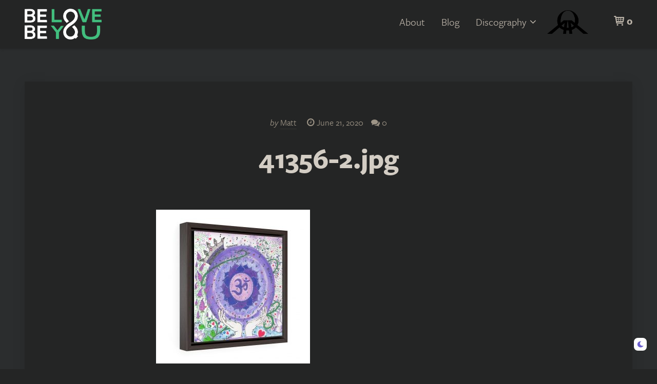

--- FILE ---
content_type: text/html; charset=UTF-8
request_url: https://beloveandbeyou.com/?attachment_id=2398
body_size: 11426
content:
<!DOCTYPE html>
<html lang="en-US">
<head>
	<meta charset="UTF-8">
	<meta name="viewport" content="width=device-width" />
	<link rel="profile" href="http://gmpg.org/xfn/11">
	<meta name='robots' content='index, follow, max-image-preview:large, max-snippet:-1, max-video-preview:-1' />

	<!-- This site is optimized with the Yoast SEO plugin v20.7 - https://yoast.com/wordpress/plugins/seo/ -->
	<title>41356-2.jpg - Matt Welsh (BLUVNBU) - New Age Rock Artist, Author, and Speaker</title>
	<link rel="canonical" href="https://beloveandbeyou.com/" />
	<meta property="og:locale" content="en_US" />
	<meta property="og:type" content="article" />
	<meta property="og:title" content="41356-2.jpg - Matt Welsh (BLUVNBU) - New Age Rock Artist, Author, and Speaker" />
	<meta property="og:url" content="https://beloveandbeyou.com/" />
	<meta property="og:site_name" content="Matt Welsh (BLUVNBU) - New Age Rock Artist, Author, and Speaker" />
	<meta property="og:image" content="https://beloveandbeyou.com" />
	<meta property="og:image:width" content="1024" />
	<meta property="og:image:height" content="1024" />
	<meta property="og:image:type" content="image/jpeg" />
	<meta name="twitter:card" content="summary_large_image" />
	<script type="application/ld+json" class="yoast-schema-graph">{"@context":"https://schema.org","@graph":[{"@type":"WebPage","@id":"https://beloveandbeyou.com/","url":"https://beloveandbeyou.com/","name":"41356-2.jpg - Matt Welsh (BLUVNBU) - New Age Rock Artist, Author, and Speaker","isPartOf":{"@id":"https://beloveandbeyou.com/#website"},"primaryImageOfPage":{"@id":"https://beloveandbeyou.com/#primaryimage"},"image":{"@id":"https://beloveandbeyou.com/#primaryimage"},"thumbnailUrl":"https://beloveandbeyou.com/wp-content/uploads/2020/06/41356-2.jpg","datePublished":"2020-06-22T01:19:52+00:00","dateModified":"2020-06-22T01:19:52+00:00","breadcrumb":{"@id":"https://beloveandbeyou.com/#breadcrumb"},"inLanguage":"en-US","potentialAction":[{"@type":"ReadAction","target":["https://beloveandbeyou.com/"]}]},{"@type":"ImageObject","inLanguage":"en-US","@id":"https://beloveandbeyou.com/#primaryimage","url":"https://beloveandbeyou.com/wp-content/uploads/2020/06/41356-2.jpg","contentUrl":"https://beloveandbeyou.com/wp-content/uploads/2020/06/41356-2.jpg","width":1024,"height":1024},{"@type":"BreadcrumbList","@id":"https://beloveandbeyou.com/#breadcrumb","itemListElement":[{"@type":"ListItem","position":1,"name":"Home","item":"https://beloveandbeyou.com/"},{"@type":"ListItem","position":2,"name":"&#8220;I AM&#8221; &#8211; Crown Chakra (Premium Framed Canvas)","item":"https://beloveandbeyou.com/product/square-framed-premium-gallery-wrap-canvas/"},{"@type":"ListItem","position":3,"name":"41356-2.jpg"}]},{"@type":"WebSite","@id":"https://beloveandbeyou.com/#website","url":"https://beloveandbeyou.com/","name":"Matt Welsh (BLUVNBU) - New Age Rock Artist, Author, and Speaker","description":"Teacher at AgeofAquarius.org","potentialAction":[{"@type":"SearchAction","target":{"@type":"EntryPoint","urlTemplate":"https://beloveandbeyou.com/?s={search_term_string}"},"query-input":"required name=search_term_string"}],"inLanguage":"en-US"}]}</script>
	<!-- / Yoast SEO plugin. -->


<link rel="alternate" type="application/rss+xml" title="Matt Welsh (BLUVNBU) - New Age Rock Artist, Author, and Speaker &raquo; 41356-2.jpg Comments Feed" href="https://beloveandbeyou.com/?attachment_id=2398/feed/" />
	<script>WebFontConfig={typekit:{id:'jgy0xdq'}};(function(d){var wf=d.createElement('script'),s=d.scripts[0];wf.src='https://ajax.googleapis.com/ajax/libs/webfont/1.6.26/webfont.js';wf.async=true;s.parentNode.insertBefore(wf,s);})(document);</script>

<link rel='stylesheet' id='wc-blocks-integration-css' href='https://beloveandbeyou.com/wp-content/plugins/woocommerce-subscriptions/vendor/woocommerce/subscriptions-core/build/index.css?ver=4.1.0' type='text/css' media='all' />
<link rel='stylesheet' id='wp-dark-mode-frontend-css' href='https://beloveandbeyou.com/wp-content/plugins/wp-dark-mode/assets/css/frontend.min.css?ver=4.1.5' type='text/css' media='all' />
<style id='wp-dark-mode-frontend-inline-css' type='text/css'>
body{--wp-dark-mode-zoom: 150%;}body{--wp-dark-mode-scale: 0.5;}
</style>
<link rel='stylesheet' id='wc-blocks-vendors-style-css' href='https://beloveandbeyou.com/wp-content/plugins/woocommerce/packages/woocommerce-blocks/build/wc-blocks-vendors-style.css?ver=9.8.5' type='text/css' media='all' />
<link rel='stylesheet' id='wc-blocks-style-css' href='https://beloveandbeyou.com/wp-content/plugins/woocommerce/packages/woocommerce-blocks/build/wc-blocks-style.css?ver=9.8.5' type='text/css' media='all' />
<style id='classic-theme-styles-inline-css' type='text/css'>
/*! This file is auto-generated */
.wp-block-button__link{color:#fff;background-color:#32373c;border-radius:9999px;box-shadow:none;text-decoration:none;padding:calc(.667em + 2px) calc(1.333em + 2px);font-size:1.125em}.wp-block-file__button{background:#32373c;color:#fff;text-decoration:none}
</style>
<style id='global-styles-inline-css' type='text/css'>
:root{--wp--preset--aspect-ratio--square: 1;--wp--preset--aspect-ratio--4-3: 4/3;--wp--preset--aspect-ratio--3-4: 3/4;--wp--preset--aspect-ratio--3-2: 3/2;--wp--preset--aspect-ratio--2-3: 2/3;--wp--preset--aspect-ratio--16-9: 16/9;--wp--preset--aspect-ratio--9-16: 9/16;--wp--preset--color--black: #000000;--wp--preset--color--cyan-bluish-gray: #abb8c3;--wp--preset--color--white: #FFFFFF;--wp--preset--color--pale-pink: #f78da7;--wp--preset--color--vivid-red: #cf2e2e;--wp--preset--color--luminous-vivid-orange: #ff6900;--wp--preset--color--luminous-vivid-amber: #fcb900;--wp--preset--color--light-green-cyan: #7bdcb5;--wp--preset--color--vivid-green-cyan: #00d084;--wp--preset--color--pale-cyan-blue: #8ed1fc;--wp--preset--color--vivid-cyan-blue: #0693e3;--wp--preset--color--vivid-purple: #9b51e0;--wp--preset--color--primary: #45be7f;--wp--preset--color--secondary: #2e2e2e;--wp--preset--color--tertiary: #DDDDDD;--wp--preset--color--action: #c347b6;--wp--preset--color--accent: #FFFBCC;--wp--preset--color--text: #1E1E1E;--wp--preset--color--text-sec: #777777;--wp--preset--color--links: #3285B6;--wp--preset--color--button: #45be7f;--wp--preset--color--button-sec: #999999;--wp--preset--gradient--vivid-cyan-blue-to-vivid-purple: linear-gradient(135deg,rgba(6,147,227,1) 0%,rgb(155,81,224) 100%);--wp--preset--gradient--light-green-cyan-to-vivid-green-cyan: linear-gradient(135deg,rgb(122,220,180) 0%,rgb(0,208,130) 100%);--wp--preset--gradient--luminous-vivid-amber-to-luminous-vivid-orange: linear-gradient(135deg,rgba(252,185,0,1) 0%,rgba(255,105,0,1) 100%);--wp--preset--gradient--luminous-vivid-orange-to-vivid-red: linear-gradient(135deg,rgba(255,105,0,1) 0%,rgb(207,46,46) 100%);--wp--preset--gradient--very-light-gray-to-cyan-bluish-gray: linear-gradient(135deg,rgb(238,238,238) 0%,rgb(169,184,195) 100%);--wp--preset--gradient--cool-to-warm-spectrum: linear-gradient(135deg,rgb(74,234,220) 0%,rgb(151,120,209) 20%,rgb(207,42,186) 40%,rgb(238,44,130) 60%,rgb(251,105,98) 80%,rgb(254,248,76) 100%);--wp--preset--gradient--blush-light-purple: linear-gradient(135deg,rgb(255,206,236) 0%,rgb(152,150,240) 100%);--wp--preset--gradient--blush-bordeaux: linear-gradient(135deg,rgb(254,205,165) 0%,rgb(254,45,45) 50%,rgb(107,0,62) 100%);--wp--preset--gradient--luminous-dusk: linear-gradient(135deg,rgb(255,203,112) 0%,rgb(199,81,192) 50%,rgb(65,88,208) 100%);--wp--preset--gradient--pale-ocean: linear-gradient(135deg,rgb(255,245,203) 0%,rgb(182,227,212) 50%,rgb(51,167,181) 100%);--wp--preset--gradient--electric-grass: linear-gradient(135deg,rgb(202,248,128) 0%,rgb(113,206,126) 100%);--wp--preset--gradient--midnight: linear-gradient(135deg,rgb(2,3,129) 0%,rgb(40,116,252) 100%);--wp--preset--font-size--small: 13px;--wp--preset--font-size--medium: 20px;--wp--preset--font-size--large: 36px;--wp--preset--font-size--x-large: 42px;--wp--preset--spacing--20: 0.44rem;--wp--preset--spacing--30: 0.67rem;--wp--preset--spacing--40: 1rem;--wp--preset--spacing--50: 1.5rem;--wp--preset--spacing--60: 2.25rem;--wp--preset--spacing--70: 3.38rem;--wp--preset--spacing--80: 5.06rem;--wp--preset--shadow--natural: 6px 6px 9px rgba(0, 0, 0, 0.2);--wp--preset--shadow--deep: 12px 12px 50px rgba(0, 0, 0, 0.4);--wp--preset--shadow--sharp: 6px 6px 0px rgba(0, 0, 0, 0.2);--wp--preset--shadow--outlined: 6px 6px 0px -3px rgba(255, 255, 255, 1), 6px 6px rgba(0, 0, 0, 1);--wp--preset--shadow--crisp: 6px 6px 0px rgba(0, 0, 0, 1);}:where(.is-layout-flex){gap: 0.5em;}:where(.is-layout-grid){gap: 0.5em;}body .is-layout-flex{display: flex;}.is-layout-flex{flex-wrap: wrap;align-items: center;}.is-layout-flex > :is(*, div){margin: 0;}body .is-layout-grid{display: grid;}.is-layout-grid > :is(*, div){margin: 0;}:where(.wp-block-columns.is-layout-flex){gap: 2em;}:where(.wp-block-columns.is-layout-grid){gap: 2em;}:where(.wp-block-post-template.is-layout-flex){gap: 1.25em;}:where(.wp-block-post-template.is-layout-grid){gap: 1.25em;}.has-black-color{color: var(--wp--preset--color--black) !important;}.has-cyan-bluish-gray-color{color: var(--wp--preset--color--cyan-bluish-gray) !important;}.has-white-color{color: var(--wp--preset--color--white) !important;}.has-pale-pink-color{color: var(--wp--preset--color--pale-pink) !important;}.has-vivid-red-color{color: var(--wp--preset--color--vivid-red) !important;}.has-luminous-vivid-orange-color{color: var(--wp--preset--color--luminous-vivid-orange) !important;}.has-luminous-vivid-amber-color{color: var(--wp--preset--color--luminous-vivid-amber) !important;}.has-light-green-cyan-color{color: var(--wp--preset--color--light-green-cyan) !important;}.has-vivid-green-cyan-color{color: var(--wp--preset--color--vivid-green-cyan) !important;}.has-pale-cyan-blue-color{color: var(--wp--preset--color--pale-cyan-blue) !important;}.has-vivid-cyan-blue-color{color: var(--wp--preset--color--vivid-cyan-blue) !important;}.has-vivid-purple-color{color: var(--wp--preset--color--vivid-purple) !important;}.has-black-background-color{background-color: var(--wp--preset--color--black) !important;}.has-cyan-bluish-gray-background-color{background-color: var(--wp--preset--color--cyan-bluish-gray) !important;}.has-white-background-color{background-color: var(--wp--preset--color--white) !important;}.has-pale-pink-background-color{background-color: var(--wp--preset--color--pale-pink) !important;}.has-vivid-red-background-color{background-color: var(--wp--preset--color--vivid-red) !important;}.has-luminous-vivid-orange-background-color{background-color: var(--wp--preset--color--luminous-vivid-orange) !important;}.has-luminous-vivid-amber-background-color{background-color: var(--wp--preset--color--luminous-vivid-amber) !important;}.has-light-green-cyan-background-color{background-color: var(--wp--preset--color--light-green-cyan) !important;}.has-vivid-green-cyan-background-color{background-color: var(--wp--preset--color--vivid-green-cyan) !important;}.has-pale-cyan-blue-background-color{background-color: var(--wp--preset--color--pale-cyan-blue) !important;}.has-vivid-cyan-blue-background-color{background-color: var(--wp--preset--color--vivid-cyan-blue) !important;}.has-vivid-purple-background-color{background-color: var(--wp--preset--color--vivid-purple) !important;}.has-black-border-color{border-color: var(--wp--preset--color--black) !important;}.has-cyan-bluish-gray-border-color{border-color: var(--wp--preset--color--cyan-bluish-gray) !important;}.has-white-border-color{border-color: var(--wp--preset--color--white) !important;}.has-pale-pink-border-color{border-color: var(--wp--preset--color--pale-pink) !important;}.has-vivid-red-border-color{border-color: var(--wp--preset--color--vivid-red) !important;}.has-luminous-vivid-orange-border-color{border-color: var(--wp--preset--color--luminous-vivid-orange) !important;}.has-luminous-vivid-amber-border-color{border-color: var(--wp--preset--color--luminous-vivid-amber) !important;}.has-light-green-cyan-border-color{border-color: var(--wp--preset--color--light-green-cyan) !important;}.has-vivid-green-cyan-border-color{border-color: var(--wp--preset--color--vivid-green-cyan) !important;}.has-pale-cyan-blue-border-color{border-color: var(--wp--preset--color--pale-cyan-blue) !important;}.has-vivid-cyan-blue-border-color{border-color: var(--wp--preset--color--vivid-cyan-blue) !important;}.has-vivid-purple-border-color{border-color: var(--wp--preset--color--vivid-purple) !important;}.has-vivid-cyan-blue-to-vivid-purple-gradient-background{background: var(--wp--preset--gradient--vivid-cyan-blue-to-vivid-purple) !important;}.has-light-green-cyan-to-vivid-green-cyan-gradient-background{background: var(--wp--preset--gradient--light-green-cyan-to-vivid-green-cyan) !important;}.has-luminous-vivid-amber-to-luminous-vivid-orange-gradient-background{background: var(--wp--preset--gradient--luminous-vivid-amber-to-luminous-vivid-orange) !important;}.has-luminous-vivid-orange-to-vivid-red-gradient-background{background: var(--wp--preset--gradient--luminous-vivid-orange-to-vivid-red) !important;}.has-very-light-gray-to-cyan-bluish-gray-gradient-background{background: var(--wp--preset--gradient--very-light-gray-to-cyan-bluish-gray) !important;}.has-cool-to-warm-spectrum-gradient-background{background: var(--wp--preset--gradient--cool-to-warm-spectrum) !important;}.has-blush-light-purple-gradient-background{background: var(--wp--preset--gradient--blush-light-purple) !important;}.has-blush-bordeaux-gradient-background{background: var(--wp--preset--gradient--blush-bordeaux) !important;}.has-luminous-dusk-gradient-background{background: var(--wp--preset--gradient--luminous-dusk) !important;}.has-pale-ocean-gradient-background{background: var(--wp--preset--gradient--pale-ocean) !important;}.has-electric-grass-gradient-background{background: var(--wp--preset--gradient--electric-grass) !important;}.has-midnight-gradient-background{background: var(--wp--preset--gradient--midnight) !important;}.has-small-font-size{font-size: var(--wp--preset--font-size--small) !important;}.has-medium-font-size{font-size: var(--wp--preset--font-size--medium) !important;}.has-large-font-size{font-size: var(--wp--preset--font-size--large) !important;}.has-x-large-font-size{font-size: var(--wp--preset--font-size--x-large) !important;}
:where(.wp-block-post-template.is-layout-flex){gap: 1.25em;}:where(.wp-block-post-template.is-layout-grid){gap: 1.25em;}
:where(.wp-block-columns.is-layout-flex){gap: 2em;}:where(.wp-block-columns.is-layout-grid){gap: 2em;}
:root :where(.wp-block-pullquote){font-size: 1.5em;line-height: 1.6;}
</style>
<link rel='stylesheet' id='contact-form-7-css' href='https://beloveandbeyou.com/wp-content/plugins/contact-form-7/includes/css/styles.css?ver=5.7.3' type='text/css' media='all' />
<style id='contact-form-7-inline-css' type='text/css'>
.wpcf7 .wpcf7-recaptcha iframe {margin-bottom: 0;}.wpcf7 .wpcf7-recaptcha[data-align="center"] > div {margin: 0 auto;}.wpcf7 .wpcf7-recaptcha[data-align="right"] > div {margin: 0 0 0 auto;}
</style>
<link rel='stylesheet' id='cryptowp-css' href='https://beloveandbeyou.com/wp-content/plugins/cryptowp/assets/css/cryptowp.css?ver=22052932' type='text/css' media='all' />
<link rel='stylesheet' id='woocommerce-layout-css' href='https://beloveandbeyou.com/wp-content/plugins/woocommerce/assets/css/woocommerce-layout.css?ver=7.6.1' type='text/css' media='all' />
<link rel='stylesheet' id='woocommerce-smallscreen-css' href='https://beloveandbeyou.com/wp-content/plugins/woocommerce/assets/css/woocommerce-smallscreen.css?ver=7.6.1' type='text/css' media='only screen and (max-width: 768px)' />
<link rel='stylesheet' id='woocommerce-general-css' href='https://beloveandbeyou.com/wp-content/plugins/woocommerce/assets/css/woocommerce.css?ver=7.6.1' type='text/css' media='all' />
<style id='woocommerce-inline-inline-css' type='text/css'>
.woocommerce form .form-row .required { visibility: visible; }
</style>
<link rel='stylesheet' id='affwp-forms-css' href='https://beloveandbeyou.com/wp-content/plugins/affiliate-wp/assets/css/forms.min.css?ver=2.10.0' type='text/css' media='all' />
<link rel='stylesheet' id='dashicons-css' href='https://beloveandbeyou.com/wp-includes/css/dashicons.min.css?ver=6.6.1' type='text/css' media='all' />
<link rel='stylesheet' id='wc-composite-css-css' href='https://beloveandbeyou.com/wp-content/plugins/woocommerce-composite-products/assets/css/frontend/woocommerce.css?ver=8.6.1' type='text/css' media='all' />
<link rel='stylesheet' id='wc-memberships-frontend-css' href='https://beloveandbeyou.com/wp-content/plugins/woocommerce-memberships/assets/css/frontend/wc-memberships-frontend.min.css?ver=1.22.4' type='text/css' media='all' />
<link rel='stylesheet' id='marketers-delight-css' href='https://beloveandbeyou.com/wp-content/themes/marketers-delight/style.css?ver=22122023' type='text/css' media='all' />
<link rel='stylesheet' id='wc-cp-checkout-blocks-css' href='https://beloveandbeyou.com/wp-content/plugins/woocommerce-composite-products/assets/css/frontend/checkout-blocks.css?ver=8.6.1' type='text/css' media='all' />
<link rel='stylesheet' id='wc-pb-checkout-blocks-css' href='https://beloveandbeyou.com/wp-content/plugins/woocommerce-product-bundles/assets/css/frontend/checkout-blocks.css?ver=6.15.2' type='text/css' media='all' />
<link rel='stylesheet' id='woocommerce-nyp-css' href='https://beloveandbeyou.com/wp-content/plugins/woocommerce-name-your-price/assets/css/name-your-price.min.css?ver=3.3.6' type='text/css' media='all' />
<link rel='stylesheet' id='wc-bundle-style-css' href='https://beloveandbeyou.com/wp-content/plugins/woocommerce-product-bundles/assets/css/frontend/woocommerce.css?ver=6.15.2' type='text/css' media='all' />
<script type="text/javascript" src="https://beloveandbeyou.com/wp-content/plugins/wp-dark-mode/assets/js/dark-mode.min.js?ver=4.1.5" id="wp-dark-mode-js-js"></script>
<script type="text/javascript" id="wp-dark-mode-frontend-js-extra">
/* <![CDATA[ */
var wpDarkMode = {"config":{"brightness":100,"contrast":90,"sepia":10},"enable_preset":"","customize_colors":"","colors":{"bg":"#000","text":"#dfdedb","link":"#e58c17"},"enable_frontend":"1","enable_backend":"1","enable_os_mode":"1","excludes":"rs-fullwidth-wrap, .mejs-container, ._channels-container","includes":"","is_excluded":"","remember_darkmode":"","default_mode":"1","keyboard_shortcut":"1","url_parameter":"","images":"","videos":"","is_pro_active":"","is_ultimate_active":"","pro_version":"0","is_elementor_editor":"","is_block_editor":"","frontend_mode":"","pluginUrl":"https:\/\/beloveandbeyou.com\/wp-content\/plugins\/wp-dark-mode\/"};
/* ]]> */
</script>
<script type="text/javascript" src="https://beloveandbeyou.com/wp-content/plugins/wp-dark-mode/assets/js/frontend.min.js?ver=4.1.5" id="wp-dark-mode-frontend-js"></script>
<script type="text/javascript" src="https://beloveandbeyou.com/wp-includes/js/jquery/jquery.min.js?ver=3.7.1" id="jquery-core-js"></script>
<script type="text/javascript" src="https://beloveandbeyou.com/wp-includes/js/jquery/jquery-migrate.min.js?ver=3.4.1" id="jquery-migrate-js"></script>
<script type="text/javascript" id="jquery-cookie-js-extra">
/* <![CDATA[ */
var affwp_scripts = {"ajaxurl":"https:\/\/beloveandbeyou.com\/wp-admin\/admin-ajax.php"};
/* ]]> */
</script>
<script type="text/javascript" src="https://beloveandbeyou.com/wp-content/plugins/woocommerce/assets/js/jquery-cookie/jquery.cookie.min.js?ver=1.4.1-wc.7.6.1" id="jquery-cookie-js"></script>
<script type="text/javascript" id="affwp-tracking-js-extra">
/* <![CDATA[ */
var affwp_debug_vars = {"integrations":{"contactform7":"Contact Form 7","paypal":"PayPal Buttons","woocommerce":"WooCommerce"},"version":"2.10.0","currency":"USD","ref_cookie":"affwp_ref","visit_cookie":"affwp_ref_visit_id","campaign_cookie":"affwp_campaign"};
/* ]]> */
</script>
<script type="text/javascript" src="https://beloveandbeyou.com/wp-content/plugins/affiliate-wp/assets/js/tracking.min.js?ver=2.10.0" id="affwp-tracking-js"></script>
<script type="text/javascript" id="WCPAY_ASSETS-js-extra">
/* <![CDATA[ */
var wcpayAssets = {"url":"https:\/\/beloveandbeyou.com\/wp-content\/plugins\/woocommerce-payments\/dist\/"};
/* ]]> */
</script>
		<script type="text/javascript">
		var AFFWP = AFFWP || {};
		AFFWP.referral_var = 'ref';
		AFFWP.expiration = 30;
		AFFWP.debug = 0;


		AFFWP.referral_credit_last = 1;
		</script>
		<style>.affwp-leaderboard p{font-size:80%;color:#999;}</style>
				<style>#affwp-affiliate-dashboard-order-details td{vertical-align: top;}</style>
		<link rel="alternate" type="application/rss+xml" title="Matt Welsh (BLUVNBU) - New Age Rock Artist, Author, and Speaker Feed" href="https://beloveandbeyou.com/feed/">	<noscript><style>.woocommerce-product-gallery{ opacity: 1 !important; }</style></noscript>
	<link rel="icon" href="https://beloveandbeyou.com/wp-content/uploads/2020/05/cropped-WORDPRESS-SITE-ICON-NEW-32x32.png" sizes="32x32" />
<link rel="icon" href="https://beloveandbeyou.com/wp-content/uploads/2020/05/cropped-WORDPRESS-SITE-ICON-NEW-192x192.png" sizes="192x192" />
<link rel="apple-touch-icon" href="https://beloveandbeyou.com/wp-content/uploads/2020/05/cropped-WORDPRESS-SITE-ICON-NEW-180x180.png" />
<meta name="msapplication-TileImage" content="https://beloveandbeyou.com/wp-content/uploads/2020/05/cropped-WORDPRESS-SITE-ICON-NEW-270x270.png" />
</head>
<body class="attachment attachment-template-default single single-attachment postid-2398 attachmentid-2398 attachment-jpeg wp-custom-logo theme-marketers-delight woocommerce-no-js">


	<header id="header" class="header header-standard" itemscope itemtype="http://schema.org/WPHeader">

		
		<div class="inner">

			
			<div class="header-wrap">

				<div class="header-logo">

			<p class="logo">
										<a href="https://beloveandbeyou.com/" class="site-logo" rel="home"><img width="500" height="199" src="https://beloveandbeyou.com/wp-content/uploads/2019/03/belovebeyou-1.png" class="custom-logo-link" alt="Be Love and Be You" decoding="async" fetchpriority="high" srcset="https://beloveandbeyou.com/wp-content/uploads/2019/03/belovebeyou-1.png 500w, https://beloveandbeyou.com/wp-content/uploads/2019/03/belovebeyou-1-300x119.png 300w" sizes="(max-width: 500px) 100vw, 500px" /></a>
					</p>
	
	
	
</div>
									<div class="header-aside">
						
<nav class="header-menu" itemscope itemtype="http://schema.org/SiteNavigationElement">
	<ul id="menu-main-menu" class="menu menu-header"><li id="menu-item-638" class="menu-item menu-item-type-post_type menu-item-object-page menu-item-638"><a href="https://beloveandbeyou.com/about/" itemprop="url"><span class="menu-item-title" itemprop="name">About</span></a></li>
<li id="menu-item-1198" class="menu-item menu-item-type-custom menu-item-object-custom menu-item-1198"><a href="/blog/" itemprop="url"><span class="menu-item-title" itemprop="name">Blog</span></a></li>
<li id="menu-item-4263" class="menu-item menu-item-type-custom menu-item-object-custom menu-item-has-children menu-item-4263"><a itemprop="url"><span class="menu-item-title" itemprop="name">Discography</span></a>
<ul class="sub-menu">
	<li id="menu-item-4262" class="bold menu-item menu-item-type-post_type menu-item-object-page menu-item-4262"><a href="https://beloveandbeyou.com/aquarian/" itemprop="url"><span class="menu-item-title" itemprop="name">Aquarian</span></a></li>
	<li id="menu-item-587" class="bold menu-item menu-item-type-post_type menu-item-object-page menu-item-587"><a href="https://beloveandbeyou.com/awakening/" itemprop="url"><span class="menu-item-title" itemprop="name">Awakening</span></a></li>
	<li id="menu-item-4471" class="menu-item menu-item-type-post_type menu-item-object-page menu-item-has-children menu-item-4471"><a href="https://beloveandbeyou.com/singles/" itemprop="url"><span class="menu-item-title" itemprop="name">Singles</span></a>
	<ul class="sub-menu">
		<li id="menu-item-5010" class="menu-item menu-item-type-post_type menu-item-object-page menu-item-5010"><a href="https://beloveandbeyou.com/singles/33-2/" itemprop="url"><span class="menu-item-title" itemprop="name">33</span></a></li>
		<li id="menu-item-4469" class="menu-item menu-item-type-post_type menu-item-object-page menu-item-4469"><a href="https://beloveandbeyou.com/singles/the-last-stand/" itemprop="url"><span class="menu-item-title" itemprop="name">The Last Stand (Legend of LooTz)</span></a></li>
		<li id="menu-item-4470" class="menu-item menu-item-type-post_type menu-item-object-page menu-item-4470"><a href="https://beloveandbeyou.com/singles/starting-over/" itemprop="url"><span class="menu-item-title" itemprop="name">Starting Over</span></a></li>
	</ul>
</li>
	<li id="menu-item-4268" class="menu-item menu-item-type-custom menu-item-object-custom menu-item-4268"><a href="https://bluvnbu.com" itemprop="url"><span class="menu-item-title" itemprop="name">Stream Full Discography</span></a></li>
</ul>
</li>
<li id="menu-item-3813" class="menu-item menu-item-type-custom menu-item-object-custom menu-item-3813"><a href="https://ageofaquarius.org" itemprop="url"><span class="menu-item-title" itemprop="name">Age of Aquarius</span></a></li>
</ul></nav>

					</div>
				
				<div class="header-triggers">
							<a class="header-cart cart-contents" href="https://beloveandbeyou.com/cart/" title="View your shopping cart">
			<i class="md-icon-cart"></i>
			<span class="cart-contents-count">
				0			</span>
		</a>
		<span id="header-menu-trigger" class="header-menu-trigger header-trigger"></span>
				</div>

			</div>

			
		</div>

		
	</header>


	
	<div id="content_box" class="content-box content-full style-default loop-default format">
	<div class="inner">
		<div id="content" class="content">
									<article id="post_2398" class="attachment status-inherit post-box" itemscope itemtype="http://schema.org/Article">
	<header class="content-headline">

	
	<div class="content-inner">

		<div class="byline">
										<span class="byline-author byline-item">
							<em>by</em>
			<span class="author vcard mr-small">
				<a href="https://beloveandbeyou.com/author/matt/" rel="author"><span class="byline-author-name fn" itemprop="name">Matt</span></a>
			</span>
						</span>
				<span class="byline-date byline-item">
		<i class="md-icon-clock"></i> <time datetime="2020-06-21T21:19:52-04:00" itemprop="datePublished">June 21, 2020</time>
			</span>


										<span class="byline-comments byline-item byline-icon"><a href="https://beloveandbeyou.com/?attachment_id=2398#respond"><i class="md-icon-chat"></i> 0 <span class="byline-comments-label">comments</span></a></span>
					</div>
					<h1 class="headline entry-title">41356-2.jpg</h1>
		
		
	</div>

	
</header><div class="content-text">
	<div class="content-inner">
									<p class="attachment"><a href='https://beloveandbeyou.com/wp-content/uploads/2020/06/41356-2.jpg'><img decoding="async" width="300" height="300" src="https://beloveandbeyou.com/wp-content/uploads/2020/06/41356-2-300x300.jpg" class="attachment-medium size-medium" alt="" srcset="https://beloveandbeyou.com/wp-content/uploads/2020/06/41356-2-300x300.jpg 300w, https://beloveandbeyou.com/wp-content/uploads/2020/06/41356-2-150x150.jpg 150w, https://beloveandbeyou.com/wp-content/uploads/2020/06/41356-2-768x768.jpg 768w, https://beloveandbeyou.com/wp-content/uploads/2020/06/41356-2-550x550.jpg 550w, https://beloveandbeyou.com/wp-content/uploads/2020/06/41356-2-80x80.jpg 80w, https://beloveandbeyou.com/wp-content/uploads/2020/06/41356-2-600x600.jpg 600w, https://beloveandbeyou.com/wp-content/uploads/2020/06/41356-2-100x100.jpg 100w, https://beloveandbeyou.com/wp-content/uploads/2020/06/41356-2.jpg 1024w" sizes="(max-width: 300px) 100vw, 300px" /></a></p>
		</div>
</div>
<div id="comments" class="comments content-inner">

	
			<div id="respond" class="comment-respond">
		<h3 id="reply-title" class="comment-reply-title">Leave a Comment <small><a rel="nofollow" id="cancel-comment-reply-link" href="/?attachment_id=2398#respond" style="display:none;">Cancel</a></small></h3><form action="https://beloveandbeyou.com/wp-comments-post.php" method="post" id="commentform" class="comment-form"><p class="comment-form-comment"><label for="comment">Comment <span class="required">*</span></label> <textarea id="comment" name="comment" cols="45" rows="8" maxlength="65525" required="required"></textarea></p><p class="comment-form-author"><label for="author">Name <span class="required">*</span></label> <input id="author" name="author" type="text" value="" size="30" maxlength="245" autocomplete="name" required="required" /></p>
<p class="comment-form-email"><label for="email">Email <span class="required">*</span></label> <input id="email" name="email" type="text" value="" size="30" maxlength="100" autocomplete="email" required="required" /></p>
<p class="comment-form-url"><label for="url">Website</label> <input id="url" name="url" type="text" value="" size="30" maxlength="200" autocomplete="url" /></p>
<p class="comment-form-cookies-consent"><input id="wp-comment-cookies-consent" name="wp-comment-cookies-consent" type="checkbox" value="yes" /> <label for="wp-comment-cookies-consent">Save my name, email, and website in this browser for the next time I comment.</label></p>
<p class="form-submit"><input name="submit" type="submit" id="submit" class="submit" value="Post Comment" /> <input type='hidden' name='comment_post_ID' value='2398' id='comment_post_ID' />
<input type='hidden' name='comment_parent' id='comment_parent' value='0' />
</p><p style="display: none;"><input type="hidden" id="akismet_comment_nonce" name="akismet_comment_nonce" value="86b24c5938" /></p><p style="display: none !important;"><label>&#916;<textarea name="ak_hp_textarea" cols="45" rows="8" maxlength="100"></textarea></label><input type="hidden" id="ak_js_1" name="ak_js" value="100"/><script>document.getElementById( "ak_js_1" ).setAttribute( "value", ( new Date() ).getTime() );</script></p></form>	</div><!-- #respond -->
	</div></article>								</div>
			</div>
	</div>

	
			<footer id="footer" class="footer format" itemscope itemtype="http://schema.org/WPFooter">
						<div class="inner">
							</div>
				<div class="footer-copy">
		<div class="inner">
			<div id="custom_html-2" class="widget_text widget widget_custom_html"><div class="textwidget custom-html-widget"><p class="footer-logo"><a href="/" class="no-border"><img src="http://beloveandbeyou.com/wp-content/uploads/2019/03/belovebeyou-1.png" width="90" height="32" class="belove-logo" alt="Be Love Be You" /></a></p>

<span class="footer-text">
	Made with <span style="color: #45be7f;">&#10084;</span> by <span class="mr-half">Matt Welsh</span>
	<span class="footer-links">
		<span class="middot"><a href="/contact/">Contact</a></span>
		<span class="middot"><a href="/affiliates" class="middot">Affiliates</a></span>
		<span class="middot"><a href="/account" class="middot">Account</a></span>
		<span class="middot"><a href="/privacy-terms" class="middot">Privacy / TOS</a></span>
	</span>
</span>

<p class="footer-social">
	<a href="https://t.me/beloveandbeyou" class="md-icon-telegram" target="_blank" rel="noopener"></a>
	<a href="https://tiktok.com/@bluvnbu" class="minds-logo" target="_blank" rel="noopener">
			<img src="http://beloveandbeyou.com/wp-content/uploads/2020/09/tkitok-icon.png" alt="Tik Tok" />
	</a>
	<a href="https://twitter.com/intent/follow?screen_name=bluvnbu" class="md-icon-twitter" target="_blank" rel="noopener"></a>
    <a href="https://facebook.com/BLUVNBU" class="md-icon-facebook-squared" target="_blank" rel="noopener"></a>
    <a href="https://instagram.com/BLUVNBU" class="md-icon-instagram" target="_blank" rel="noopener"></a>
    <a href="https://www.youtube.com/c/BLUVNBU/?sub_confirmation=1" class="md-icon-youtube-play"></a>
    <a href="https://minds.com/BLUVNBU" class="minds-logo" target="_blank" rel="noopener">
			<img src="http://beloveandbeyou.com/wp-content/themes/belovebeyou/minds.svg" alt="Minds" />
	</a>
</p></div></div>		</div>
	</div>
		</footer>
	
	

			<script>
				;(function () { window.wpDarkMode = {"config":{"brightness":100,"contrast":90,"sepia":10},"enable_preset":false,"customize_colors":false,"colors":{"bg":"#000","text":"#dfdedb","link":"#e58c17"},"enable_frontend":true,"enable_backend":true,"enable_os_mode":true,"excludes":"rs-fullwidth-wrap, .mejs-container, ._channels-container","includes":"","is_excluded":false,"remember_darkmode":false,"default_mode":true,"keyboard_shortcut":true,"url_parameter":false,"images":"","videos":"","is_pro_active":false,"is_ultimate_active":false,"pro_version":0,"is_elementor_editor":false,"is_block_editor":false,"frontend_mode":false,"pluginUrl":"https:\/\/beloveandbeyou.com\/wp-content\/plugins\/wp-dark-mode\/"}; 
					window.checkOsDarkMode = () => { if (!window.wpDarkMode.enable_os_mode || localStorage.getItem('wp_dark_mode_active')) return false; 
						const darkMediaQuery = window.matchMedia('(prefers-color-scheme: dark)'); 
						if (darkMediaQuery.matches) return true; 
						try { darkMediaQuery.addEventListener('change', function(e) { return e.matches == true; }); } catch (e1) { 
							try { darkMediaQuery.addListener(function(e) { return e.matches == true; }); } catch (e2) { console.error(e2); return false; } } return false; }; 
						const is_saved = localStorage.getItem('wp_dark_mode_active'); const shouldDarkMode = is_saved == '1' || (!is_saved && window.checkOsDarkMode()); 
						if (shouldDarkMode) { const isCustomColor = parseInt("");
							const isPerformanceMode = Boolean(); if (!isCustomColor && !isPerformanceMode) { if (document.getElementById('pre_css')) { document.getElementById('pre_css').remove(); } 
							if ('' === ``) { if ( typeof DarkMode === 'object') DarkMode.enable(); } } } })(); 
			</script>
			
<div class="wp-dark-mode-switcher wp-dark-mode-ignore style-1  floating right_bottom">

	
	<label for="wp-dark-mode-switch" class="wp-dark-mode-ignore wp-dark-mode-vibrate">
		<div class="modes wp-dark-mode-ignore">
			<img class="light" src="https://beloveandbeyou.com/wp-content/plugins/wp-dark-mode/assets/images/btn-1/light.png" alt="Light">
			<img class="dark" src="https://beloveandbeyou.com/wp-content/plugins/wp-dark-mode/assets/images/btn-1/dark.png" alt="Dark">
		</div>
	</label>
</div>
		<script type="text/javascript">
		jQuery(document).ready(function($) {

			$('form').on('submit', function(e) {

				// Use attr() to grab the action since the attribute is likely set in the DOM regardless.
				var action = $(this).attr( 'action' );

				// Bail if there's no action attribute on the form tag.
				if ( 'undefined' === typeof action ) {
					return;
				}

				paypalMatch = new RegExp( 'paypal\.com\/cgi-bin\/webscr' );

				if ( ! action.match( paypalMatch ) ) {
					return;
				}

				e.preventDefault();

				var $form = $(this);
				var ipn_url = "https://beloveandbeyou.com/index.php?affwp-listener=paypal";

				$.ajax({
					type: "POST",
					data: {
						action: 'affwp_maybe_insert_paypal_referral'
					},
					url: 'https://beloveandbeyou.com/wp-admin/admin-ajax.php',
					success: function (response) {

						$form.append( '<input type="hidden" name="custom" value="' + response.data.ref + '"/>' );
						$form.append( '<input type="hidden" name="notify_url" value="' + ipn_url + '"/>' );

						$form.get(0).submit();

					}

				}).fail(function (response) {

					if ( window.console && window.console.log ) {
						console.log( response );
					}

				});

			});
		});
		</script>
		<!-- Global Site Tag (gtag.js) - Google Analytics -->
		<script async src="https://www.googletagmanager.com/gtag/js?id=G-YKGQ0HC5KK"></script>
		<script>
			window.dataLayer = window.dataLayer || [];
			function gtag(){dataLayer.push(arguments);}
			gtag('js', new Date());
			gtag('config', 'G-YKGQ0HC5KK');
		</script>
	<script type="text/javascript">
    (function(e,t,o,n,p,r,i){e.visitorGlobalObjectAlias=n;e[e.visitorGlobalObjectAlias]=e[e.visitorGlobalObjectAlias]||function(){(e[e.visitorGlobalObjectAlias].q=e[e.visitorGlobalObjectAlias].q||[]).push(arguments)};e[e.visitorGlobalObjectAlias].l=(new Date).getTime();r=t.createElement("script");r.src=o;r.async=true;i=t.getElementsByTagName("script")[0];i.parentNode.insertBefore(r,i)})(window,document,"https://diffuser-cdn.app-us1.com/diffuser/diffuser.js","vgo");
    vgo('setAccount', '799652511');
    vgo('setTrackByDefault', true);

    vgo('process');
</script>
	<script type="text/javascript">
		(function () {
			var c = document.body.className;
			c = c.replace(/woocommerce-no-js/, 'woocommerce-js');
			document.body.className = c;
		})();
	</script>
	<script type="text/javascript" src="https://beloveandbeyou.com/wp-content/plugins/contact-form-7/includes/swv/js/index.js?ver=5.7.3" id="swv-js"></script>
<script type="text/javascript" id="contact-form-7-js-extra">
/* <![CDATA[ */
var wpcf7 = {"api":{"root":"https:\/\/beloveandbeyou.com\/wp-json\/","namespace":"contact-form-7\/v1"},"cached":"1"};
/* ]]> */
</script>
<script type="text/javascript" src="https://beloveandbeyou.com/wp-content/plugins/contact-form-7/includes/js/index.js?ver=5.7.3" id="contact-form-7-js"></script>
<script type="text/javascript" src="https://beloveandbeyou.com/wp-content/plugins/woocommerce/assets/js/jquery-blockui/jquery.blockUI.min.js?ver=2.7.0-wc.7.6.1" id="jquery-blockui-js"></script>
<script type="text/javascript" id="wc-add-to-cart-js-extra">
/* <![CDATA[ */
var wc_add_to_cart_params = {"ajax_url":"\/wp-admin\/admin-ajax.php","wc_ajax_url":"\/?wc-ajax=%%endpoint%%","i18n_view_cart":"View cart","cart_url":"https:\/\/beloveandbeyou.com\/cart\/","is_cart":"","cart_redirect_after_add":"yes"};
/* ]]> */
</script>
<script type="text/javascript" src="https://beloveandbeyou.com/wp-content/plugins/woocommerce/assets/js/frontend/add-to-cart.min.js?ver=7.6.1" id="wc-add-to-cart-js"></script>
<script type="text/javascript" src="https://beloveandbeyou.com/wp-content/plugins/woocommerce/assets/js/js-cookie/js.cookie.min.js?ver=2.1.4-wc.7.6.1" id="js-cookie-js"></script>
<script type="text/javascript" id="woocommerce-js-extra">
/* <![CDATA[ */
var woocommerce_params = {"ajax_url":"\/wp-admin\/admin-ajax.php","wc_ajax_url":"\/?wc-ajax=%%endpoint%%"};
/* ]]> */
</script>
<script type="text/javascript" src="https://beloveandbeyou.com/wp-content/plugins/woocommerce/assets/js/frontend/woocommerce.min.js?ver=7.6.1" id="woocommerce-js"></script>
<script type="text/javascript" id="wc-cart-fragments-js-extra">
/* <![CDATA[ */
var wc_cart_fragments_params = {"ajax_url":"\/wp-admin\/admin-ajax.php","wc_ajax_url":"\/?wc-ajax=%%endpoint%%","cart_hash_key":"wc_cart_hash_a360e098459f09fac6dfc2871f14c72e","fragment_name":"wc_fragments_a360e098459f09fac6dfc2871f14c72e","request_timeout":"5000"};
/* ]]> */
</script>
<script type="text/javascript" src="https://beloveandbeyou.com/wp-content/plugins/woocommerce/assets/js/frontend/cart-fragments.min.js?ver=7.6.1" id="wc-cart-fragments-js"></script>
<script type="text/javascript" id="marketers-delight-js-extra">
/* <![CDATA[ */
var MDJS = {"ajaxurl":"https:\/\/beloveandbeyou.com\/wp-admin\/admin-ajax.php","nonce":"b45c44a94c"};
/* ]]> */
</script>
<script type="text/javascript" src="https://beloveandbeyou.com/wp-content/themes/marketers-delight/scripts.js?ver=20102556" id="marketers-delight-js"></script>
<script type="text/javascript" id="marketers-delight-js-after">
/* <![CDATA[ */
	MD.share.init();
	MD.headerMenu();
/* ]]> */
</script>
<script type="text/javascript" src="https://beloveandbeyou.com/wp-includes/js/comment-reply.min.js?ver=6.6.1" id="comment-reply-js" async="async" data-wp-strategy="async"></script>
<script type="text/javascript" src="https://beloveandbeyou.com/wp-content/themes/belovebeyou/js/scripts.js?ver=6.6.1" id="beloveandbeyou-js"></script>
<script defer type="text/javascript" src="https://beloveandbeyou.com/wp-content/plugins/akismet/_inc/akismet-frontend.js?ver=1679353376" id="akismet-frontend-js"></script>

</body>
</html>

<!-- Page cached by LiteSpeed Cache 7.6.2 on 2025-11-24 14:47:39 -->

--- FILE ---
content_type: text/css
request_url: https://beloveandbeyou.com/wp-content/themes/marketers-delight/style.css?ver=22122023
body_size: 18370
content:
/*
	Theme Name: Marketers Delight
	Version: 5.2
	Author: Alex Mangini
	Description: Marketers Delight is your smart website design system for the future. Built on a foundation of typography, MD's features and layout all work together to help you create stunning content on the web. Use the Site Designer to design your site, capture subscribers with MD's email and popups tools, and enable power features like the Stream and Bookshelf to deliver unique kinds of content to your audience. All of that and more in Marketers Delight.
	Theme URI: https://marketersdelight.com/
	Author URI: https://alexmangini.com/
	Text Domain: md
*/
/*------------------------------*\
	$ATTRIBUTES
\*------------------------------*/
*, *:before, *:after {
	-webkit-box-sizing: border-box;
	-moz-box-sizing: border-box;
	box-sizing: border-box;
	margin: 0;
	padding: 0;
}
@font-face {
	font-family: md-icon;
	src: url('https://beloveandbeyou.com/wp-content/themes/marketers-delight/lib/assets/icons/md.woff') format('woff');
	font-style: normal;
	font-weight: 400;
}
body {
	background-color: #F0F0F0;
	color: #1E1E1E;
	font-size: 20px;
	font-family: freight-sans-pro;
	font-weight: 400;
	line-height: 32px;
	position: relative;
}
b, strong, .bold { font-weight: 700; }
[class*="md-icon-"] { display: inline-block; }
[class*="md-icon-"]:before {
	display: inline-block;
	font-family: md-icon;
	font-style: normal;
	font-variant: normal;
	font-weight: 400;
	line-height: 1;
	speak: none;
	text-align: center;
	text-decoration: inherit;
	text-transform: none;
}
.small {
	font-size: 0.85em;
	line-height: 1.5em;
}
.has-primary-background-color { background-color: #45be7f; }
.has-primary-color, .format .has-primary-color { color: #45be7f; }
.has-secondary-background-color { background-color: #2e2e2e; }
.has-secondary-color, .format .has-secondary-color { color: #2e2e2e; }
.has-tertiary-background-color { background-color: #DDDDDD; }
.has-tertiary-color, .format .has-tertiary-color { color: #DDDDDD; }
.has-action-background-color { background-color: #c347b6; }
.has-action-color, .format .has-action-color { color: #c347b6; }
.has-accent-background-color { background-color: #FFFBCC; }
.has-accent-color, .format .has-accent-color { color: #FFFBCC; }
.has-white-background-color { background-color: #FFFFFF; }
.has-white-color, .format .has-white-color { color: #FFFFFF; }
.has-text-background-color { background-color: #1E1E1E; }
.has-text-sec-background-color { background-color: #777777; }
.has-text-sec-color, .format .has-text-sec-color { color: #777777; }
.has-links-background-color { background-color: #3285B6; }
.has-links-color, .format .has-links-color { color: #3285B6; }
.has-button-background-color { background-color: #45be7f; }
.has-button-color, .format .has-button-color { color: #45be7f; }
.has-button-sec-background-color { background-color: #999999; }
.has-button-sec-color, .format .has-button-sec-color { color: #999999; }
.has-text-color.has-white-color { color: #fff; }
#cancel-comment-reply-link:before, .menu-icon a, .list-check li:before {
	display: inline-block;
	font-family: md-icon;
	font-style: normal;
	font-weight: normal;
	line-height: 1;
}
main { display: block; }
ul { list-style: square; }
p { position: relative; }
a {
	color: #3285B6;
	text-decoration: none;
}
img, a img, .size-auto, .size-full, .size-large, .size-medium, .size-thumbnail {
	height: auto;
	max-width: 100%;
	vertical-align: top;
}
iframe, video, object { max-width: 100%; }
sup { line-height: 1; }
hr {
    border: 0;
    height: 0;
    border-top: 1px solid rgba(0, 0, 0, 0.1);
    border-bottom: 1px solid rgba(255, 255, 255, 0.3);
}
pre, code {
	background-color: #ddd;
	color: #3e3e3e;
	font-family: Consolas, Monaco, Menlo, Courier, Verdana, sans-serif;
	font-size: 0.9em;
}
pre {
	overflow: auto;
	padding: 26px;
}
code {
	border-radius: 3px;
	padding: 2px 5px;
}
abbr, acronym {
	border-bottom: 1px dotted #777;
	cursor: help;
	text-decoration: none;
}
a abbr, a acronym { border-bottom: none; }
/*------------------------------*\
	$FORMS
\*------------------------------*/
label {
	cursor: pointer;
	display: inline-block;
	margin-bottom: 16px;
}
label.required, .required { color: #ae2525; }
input, textarea {
	font-family: inherit;
	font-size: inherit;
	line-height: inherit;
	padding: 16px;
}
input[type="text"], input[type="email"], input[type="search"], input[type="url"], input[type="password"], textarea {
	background-color: #fff;
	border-radius: 0;
	border: 1px solid #ddd;
	margin-bottom: 16px;
	position: relative;
	width: 100%;
	-webkit-appearance: none;
}
textarea {
	padding: 32px;
	width: 100%;
	-webkit-appearance: none;
}
fieldset {
	border: 1px solid rgba(0, 0, 0, 0.15);
	padding: 32px;
}
input[type="text"]:focus, input[type="email"]:focus, input[type="search"]:focus, input[type="url"]:focus, input[type="password"]:focus, textarea:focus {
	box-shadow: 0 0 5px rgba(0, 0, 0, 0.1);
	outline: none;
}
select { max-width: 100%; }
.form-input-name, .form-input-email {
	background-position: 16px center;
	background-repeat: no-repeat;
	padding-left: 45px;
}
.form-input-name { background-image: url('https://beloveandbeyou.com/wp-content/themes/marketers-delight/lib/assets/images/user.png'); }
.form-input-email { background-image: url('https://beloveandbeyou.com/wp-content/themes/marketers-delight/lib/assets/images/mail.png'); }
.email-form-title:empty, .email-form-footer:empty { display: none; }
.email-form-footer {
	clear: both;
	font-size: 0.8em;
	font-style: italic;
	line-height: 1.5em;
	text-align: center;
}
.form-input, .form-submit { width: 100%; }
.form-input, .form-submit:not(:last-child) { margin-bottom: 16px; }
.form-full .form-input { display: block; }
@media all and (min-width: 700px) {
	[class*="form-attached"] { position: relative; }
	[class*="form-attached"] .form-input {
		border-right-width: 0;
		margin-bottom: 0;
		float: left;
		width: 78%;
	}
	.form-attached-2 .form-input { width: 39%; }
	[class*="form-attached"] .form-submit {
		border-radius: 0 2px 2px 0;
		border-width: 3px 3px 3px 0;
		float: left;
		font-size: inherit;
		line-height: inherit;
		padding: 16px 7px;
		width: 22%;
	}
}
/*------------------------------*\
	$BLOCKS
\*------------------------------*/
.block { padding: 32px 64px; }
/* HALF */
.block-half, .frame { padding: 16px; }
.block-half-top { padding-top: 16px; }
.block-half-bot { padding-bottom: 16px; }
.block-half-tb {
	padding-bottom: 16px;
	padding-top: 16px;
}
.block-half-lr {
	padding-left: 16px;
	padding-right: 16px;
}
/* SINGLE */
.block-single, .tagcloud, .note, .alert { padding: 32px; }
.block-single-tb {
	padding-bottom: 32px;
	padding-top: 32px;
}
.block-single-lr {
	padding-left: 32px;
	padding-right: 32px;
}
.block-single-top, .block-full-content { padding-top: 32px; }
.block-single-bot { padding-bottom: 32px; }
/* MID */
.block-mid { padding: 48px; }
.block-mid-tb {
	padding-bottom: 48px;
	padding-top: 48px;
}
.block-mid-lr {
	padding-left: 48px;
	padding-right: 48px;
}
.block-mid-top { padding-top: 48px; }
.block-mid-bot { padding-bottom: 48px; }
/* DOUBLE */
.block-double { padding: 64px; }
.block-double-tb {
	padding-bottom: 64px;
	padding-top: 64px;
}
.block-double-lr {
	padding-left: 64px;
	padding-right: 64px;
}
.block-double-top, .block-full-top { padding-top: 64px; }
.block-double-bot, .block-full-content { padding-bottom: 64px; }
.block-double-content { padding: 32px 64px 64px; }
/* TRIPLE */
.block-triple { padding: 96px; }
.block-triple-tb {
	padding-bottom: 96px;
	padding-top: 96px;
}
.block-triple-lr {
	padding-left: 96px;
	padding-right: 96px;
}
.block-triple-top { padding-top: 96px; }
.block-triple-bot { padding-bottom: 96px; }
.block-triple-double { padding: 96px 64px; }
/* QUAD */
.block-quad { padding: 128px; }
.block-quad-tb {
	padding-bottom: 128px;
	padding-top: 128px;
}
.block-quad-lr {
	padding-left: 128px;
	padding-right: 128px;
}
.block-quad-top { padding-top: 128px; }
.block-quad-bot { padding-bottom: 128px; }
.block-full-quad {
	padding-bottom: 96px;
	padding-top: 128px;
}
/* NONE */
.pt-none { padding-top: 0; }
.pr-none { padding-right: 0; }
.pb-none { padding-bottom: 0; }
.pl-none { padding-left: 0; }
@media all and (min-width: 1184px) {
	.close-on-desktop { display: none !important; }
}
@media all and (min-width: 900px) {
	.block-full {
		padding-bottom: 64px;
		padding-top: 64px;
	}
	[class*="block-full"] {
		padding-left: 21.621621621622%;
		padding-right: 21.621621621622%;
	}
}
@media all and (max-width: 1184px) {
	.close-on-max { display: none; }
	.block-full-top { padding-top: 64px; }
}
@media all and (max-width: 900px) {
	/* TRIPLE */
	.block-full, .block-quad { padding: 96px; }
	.block-quad-tb, .block-full-quad {
		padding-bottom: 96px;
		padding-top: 96px;
	}
	.block-quad-top { padding-top: 96px; }
	.block-quad-bot { padding-bottom: 96px; }
	[class*="block-full"], .block-quad-lr {
		padding-left: 96px;
		padding-right: 96px;
	}
	/* DOUBLE */
	.block-triple, .block-triple-double { padding: 64px; }
	.block-triple-tb {
		padding-bottom: 64px;
		padding-top: 64px;
	}
	.block-triple-lr {
		padding-left: 64px;
		padding-right: 64px;
	}
	.block-triple-top { padding-top: 64px; }
	.block-triple-bot { padding-bottom: 64px; }
	/* SINGLE */
	.sidebar {
		padding-bottom: 32px;
		padding-top: 32px;
	}
}
@media all and (max-width: 700px) {
	/* SINGLE + HALF */
	.block-quad { padding: 32px 16px; }
	.block-triple, .block-triple-double, .block-double, .block-mid, .block-double-content, .block { padding: 32px; }
	.block-quad-tb, .block-triple, .block-triple-tb, .block-double-tb, .block-double {
		padding-bottom: 32px;
		padding-top: 32px;
	}
	.block-full {
		padding-bottom: 32px;
		padding-top: 32px;
	}
	.block-full-quad {
		padding-bottom: 32px;
		padding-top: 64px;
	}
	[class*="block-full"], .block-quad-lr, .block-triple, .block-triple-lr, .block-triple-double, .block-double, .block-double-content, .block-double-lr, .block-single-lr, .block, .sidebar, .block-single, .tagcloud, .note, .alert {
		padding-left: 16px;
		padding-right: 16px;
	}
	.block-quad-top, .block-triple-top, .block-double-top { padding-top: 32px; }
	.block-quad-bot, .block-triple-bot, .block-double-bot { padding-bottom: 32px; }
}
/*------------------------------*\
	$SPACERS
\*------------------------------*/
.mt-none { margin-top: 0 !important; }
.mr-none { margin-right: 0; }
.mb-none { margin-bottom: 0 !important; }
.ml-none { margin-left: 0; }
/* QUAD */
.mt-quad:not(:last-child) { margin-top: 128px; }
.mb-quad:not(:last-child) { margin-bottom: 128px; }
/* TRIPLE */
.mt-triple:not(:last-child) { margin-top: 96px; }
.mb-triple:not(:last-child) { margin-bottom: 96px; }
/* DOUBLE */
.mt-double { margin-top: 64px; }
.mr-double { margin-right: 64px; }
.mb-double:not(:last-child) { margin-bottom: 64px; }
/* MID */
.mt-mid { margin-top: 48px; }
.mb-mid:not(:last-child) { margin-bottom: 48px; }
/* SINGLE */
.mt-single { margin-top: 32px; }
.mr-single { margin-right: 32px; }
.mb-single:not(:last-child) { margin-bottom: 32px; }
/* HALF */
.mt-half { margin-top: 16px; }
.mr-half { margin-right: 16px; }
.mb-half:not(:last-child), .byline { margin-bottom: 16px; }
/* SMALL */
.mt-small { margin-top: 5px; }
.mr-small { margin-right: 5px; }
.mb-small:not(:last-child) { margin-bottom: 5px; }
.ml-small { margin-left: 5px; }
/* WRAPS */
@media all and (min-width: 900px) {
	.aligncenter.wrap, .alignleft.wrap, .alignfull { margin-left: -64px; }
	.aligncenter.wrap, .alignright.wrap, .alignfull { margin-right: -64px; }
	.aligncenter.wrap-small, .alignleft.wrap-small, .alignwide { margin-left: -32px; }
	.aligncenter.wrap-small, .alignlright.wrap-small, .alignwide { margin-right: -32px; }
	.content-full .aligncenter.wrap, .content-full .alignleft.wrap, .content-full .alignfull { margin-left: -38.095238095238%; }
	.content-full .aligncenter.wrap, .content-full .alignright.wrap, .content-full .alignfull { margin-right: -38.095238095238%; }
	.content-full .aligncenter.wrap-small, .content-full .alignleft.wrap-small, .content-full .alignwide { margin-left: -128px; }
	.content-full .aligncenter.wrap-small, .content-full .alignright.wrap-small, .content-full .alignwide { margin-right: -128px; }
}
@media all and (max-width: 900px) {
	/* TRIPLE */
	.mt-quad:not(:last-child) { margin-top: 96px; }
	.mb-quad:not(:last-child) { margin-bottom: 96px; }
	/* DOUBLE */
	.mt-triple:not(:last-child) { margin-top: 64px; }
	.mb-triple:not(:last-child) { margin-bottom: 64px; }
	.alignright.wrap, .alignleft.wrap, .alignfull, .aligncenter.wrap, .alignleft.wrap, .alignfull {
		margin-left: -16px;
		margin-right: -16px;
	}
}
@media all and (max-width: 800px) {
	/* DOUBLE */
	.mt-quad:not(:last-child) { margin-top: 64px; }
	.mb-quad:not(:last-child) { margin-bottom: 64px; }
	/* SINGLE */
	.mt-triple:not(:last-child) { margin-top: 32px; }
	.mb-triple:not(:last-child), .mb-double:not(:last-child) { margin-bottom: 32px; }
}
/*------------------------------*\
	$COLUMNS
\*------------------------------*/
.col { position: relative; }
@media all and (min-width: 900px) {
	.col { float: left; }
	.columns-flex:not([class*="block-"]) {
		padding-left: 5px;
		padding-right: 5px;
	}
	.columns-flex > .col {
		display: inline-block;
		float: none;
		margin-left: -5px;
		vertical-align: top;
	}
	[class*="columns-"] .col-right { float: right; }
	.width-50, .columns-2 > .col { width: 50%; }
	.columns-3 > .col { width: 33.333333333%; }
	.width-25, .columns-4 > .col { width: 25%; }
	.width-20, .columns-5 > .col { width: 20%; }
	.columns-6 > .col { width: 16.666666667%; }
	.width-80, .columns-80-20 > .col1,	.columns-20-80 > .col2 { width: 80%; }
	.width-75, .columns-25-75 > .col2 { width: 75%; }
	.width-70, .columns-70-30 > .col1, .columns-30-70 > .col2 { width: 70%; }
	.width-65, .columns-65-35 > .col1, .columns-35-65 > .col2 { width: 65%; }
	.width-60, .columns-60-40 > .col1, .columns-40-60 > .col2 { width: 60%; }
	.width-55, .columns-55-45 > .col1, .columns-45-55 > .col2 { width: 55%; }
	.width-45, .columns-55-45 > .col2, .columns-45-55 > .col1 { width: 45%; }
	.width-40, .columns-60-40 > .col2, .columns-40-60 > .col1 { width: 40%; }
	.width-35, .columns-65-35 > .col2, .columns-35-65 > .col1 { width: 35%; }
	.width-30, .columns-70-30 > .col2, .columns-30-70 > .col1 { width: 30%; }
	.width-25, .columns-25-75 > .col1 { width: 25%; }
	.width-20, .columns-80-20 > .col2, .columns-20-80 > .col1 { width: 20%; }
}
@media all and (min-width: 700px) {
	.columns-half { margin-left: -16px; }
	.columns-half > .col { padding-left: 16px; }
	.columns-single { margin-left: -32px; }
	.columns-single > .col { padding-left: 32px; }
	.columns-mid { margin-left: -48px; }
	.columns-mid > .col { padding-left: 48px; }
	.columns-double { margin-left: -64px; }
	.columns-double > .col { padding-left: 64px; }
}
@media all and (max-width: 700px) {
	.col.mt-single { margin-top: 0; }
}
/*------------------------------*\
	$BUTTONS
\*------------------------------*/
input[type="submit"],
button,
.button, a.button, .button a,
.format .button {
	background-color: #45be7f;
	border: 0;
	border-radius: 3px;
	box-shadow: 0 2px 4px rgba(0, 0, 0, 0.2);
	color: #FFFFFF;
	cursor: pointer;
	font-size: inherit;
	font-family: inherit;
	display: inline-block;
	font-style: normal;
	font-weight: 700;
	padding: 17px 32px;
	position: relative;
	text-align: center;
	text-transform: uppercase;
	z-index: 10;
	-webkit-appearance: none;
	-o-transition: 0.3s;
	-ms-transition: 0.3s;
	-moz-transition: 0.3s;
	-webkit-transition: 0.3s;
	transition: 0.3s;
}
input[type="submit"]:hover,
button:hover,
.button:hover, a.button:hover, .button a:hover,
.format .button:hover {
	-moz-transform: translateY(1px);
	-ms-transform: translateY(1px);
	-webkit-transform: translateY(1px);
	transform: translateY(1px);
}
.button-subtext { font-weight: 400; }
.button-subtext:empty { display: none; }
/* COLORS */
.button.button-sec, a.button.button-sec,
.button.button-sec a {
	background-color: #999999;
	color: #FFFFFF;
}
button.green a, button.green a, .button.green, .button.green a { background-color: #22A340; }
button.green:hover, button.green a:hover, .button.green:hover, .button.green a:hover { background-color: #128D2E; }
.button.button-outline.green, .button.button-outline.green a, .button.button-outline.green:hover, .button.button-outline.green a:hover { background-color: transparent; border-color: #22A340; color: #22A340; }
button.orange a, button.orange a, .button.orange, .button.orange a { background-color: #f58f2a; }
button.orange:hover, button.orange a:hover, .button.orange:hover, .button.orange a:hover { background-color: #EB8928; }
.button.button-outline.orange, .button.button-outline.orange a, .button.button-outline.orange:hover, .button.button-outline.orange a:hover { background-color: transparent; border-color: #f58f2a; color: #f58f2a; }
button.red a, button.red a, .button.red, .button.red a { background-color: #ae2525; }
button.red:hover, button.red a:hover, .button.red:hover, .button.red a:hover { background-color: #9C2121; }
.button.button-outline.red, .button.button-outline.red a, .button.button-outline.red:hover, .button.button-outline.red a:hover { background-color: transparent; border-color: #ae2525; color: #ae2525; }
button.blue a, button.blue a, .button.blue, .button.blue a { background-color: #299efd; }
button.blue:hover, button.blue a:hover, .button.blue:hover, .button.blue a:hover { background-color: #2389dc; }
.button.button-outline.blue, .button.button-outline.blue a, .button.button-outline.blue:hover, .button.button-outline.blue a:hover { background-color: transparent; border-color: #299efd; color: #299efd; }
button.purple a, button.purple a, .button.purple, .button.purple a { background-color: #9850f7; }
button.purple:hover, button.purple a:hover, .button.purple:hover, .button.purple a:hover { background-color: #803cd8; }
.button.button-outline.purple, .button.button-outline.purple a, .button.button-outline.purple:hover, .button.button-outline.purple a:hover { background-color: transparent; border-color: #9850f7; color: #9850f7; }
button.gray a, button.gray a, .button.gray, .button.gray a { background-color: #999; }
button.gray:hover, button.gray a:hover, .button.gray:hover, .button.gray a:hover { background-color: #666; }
.button.button-outline.gray, .button.button-outline.gray a, .button.button-outline.gray:hover, .button.button-outline.gray a:hover { background-color: transparent; border-color: #999; color: #999; }
button.white a, button.white a, .button.white, .button.white a { background-color: #fff; color: #1e1e1e; }
button.white:hover, button.white a:hover, .button.white:hover, .button.white a:hover { background-color: #eee; }
.button.button-outline.white, .button.button-outline.white a, .button.button-outline.white:hover, .button.button-outline.white a:hover { background-color: transparent; border-color: #fff; color: #fff; }
button.dark a, button.dark a, .button.dark, .button.dark a { background-color: #2e2e2e; }
button.dark:hover, button.dark a:hover, .button.dark:hover, .button.dark a:hover { background-color: #1e1e1e; }
.button.button-outline.dark, .button.button-outline.dark a, .button.button-outline.dark:hover, .button.button-outline.dark a:hover { background-color: transparent; border-color: #2e2e2e; color: #2e2e2e; }
/* SIZES */
.button.button-small {
	font-size: 16px;
	padding: 10px 15px;
}
.button.button-large {
	font-size: 1.4em;
	padding: 32px 48px;
}
.button-text {
	font-size: 28px;
	line-height: 41px;
}
/* OUTLINE */
.button.button-outline,
.button.button-outline:hover {
	background-color: transparent;
	border: 3px solid #45be7f;
	border-bottom-width: 3px;
	border-radius: 3px;
	color: #45be7f;
}
.menu .button.button-outline a { background-color: transparent; }
/* ARROW */
.button.button-arrow:after,
.button.button-arrow.button-text:after,
.menu .button-arrow a:after,
.woocommerce ul.products li.product .button:after {
	content: '\e80f';
	display: inline-block;
	font-family: 'md-icon';
	margin-left: 13px;
	-o-transition: 0.3s;
	-ms-transition: 0.3s;
	-moz-transition: 0.3s;
	-webkit-transition: 0.3s;
	transition: 0.3s;
}
.button.button-arrow:hover:after,
.button.button-arrow.button-text:after,
.menu .button-arrow a:hover:after,
.woocommerce ul.products li.product .button:after {
	-moz-transform: translateX(4px);
	-ms-transform: translateX(4px);
	-webkit-transform: translateX(4px);
	transform: translateX(4px);
}
.menu .button-arrow:after { display: none; }
/* BADGE */
.button.button-badge {
	border-bottom: 0;
	border-radius: 0 2px 2px 0;
	padding-right: 84px;
	position: relative;
}
.button.button-badge .badge {
	border-radius: 0 2px 2px 0;
	font-size: 20px;
	height: 100%;
	padding: 16px;
	position: absolute;
		top: 0;
		right: 0;
}
/* QUERIES */
@media all and (min-width: 700px) {
	.button + .button { margin-left: 16px; }
}
@media all and (max-width: 700px) {
	.button, button, input[type="submit"] {
		display: block;
		width: 100%;
	}
	.button + .button { margin-top: 16px; }
}
/*------------------------------*\
	$HELPERS
\*------------------------------*/
/* TYPOGRAPHY */
.huge-title, .huge-text {
	font-size: 83px;
	line-height: 102px;
}
.huge-title {
	font-weight: 700;
}
h1, .large-title, .large-text {
	font-size: 55px;
	line-height: 74px;
}
h1, .large-title {
	font-weight: 700;
}
h2, .main-title, .main-text {
	font-size: 44px;
	line-height: 59px;
}
h2, .main-title {
	font-weight: 700;
}
h3, .med-title, .med-text {
	font-size: 39px;
	line-height: 53px;
}
h3, .med-title {
	font-weight: 700;
}
h4, .mid-title, .mid-text {
	font-size: 33px;
	line-height: 50px;
}
h4, .mid-title {
	font-weight: 700;
}
h5, .small-title, .small-text {
	font-size: 28px;
	line-height: 41px;
}
h5, .small-title {
	font-weight: 700;
}
h6, .micro-title, .micro-text {
	font-size: 25px;
	line-height: 36px;
}
h6, .micro-title {
	font-weight: 700;
}
@media all and (max-width: 900px) {
	.huge-title, .huge-text { font-size: 78px; line-height: 96px; }
	h1, .large-title, .large-text { font-size: 52px; line-height: 70px; }
	h2, .main-title, .main-text { font-size: 42px; line-height: 57px; }
	h3, .med-title, .med-text { font-size: 36px; line-height: 49px; }
	h4, .mid-title, .mid-text { font-size: 31px; line-height: 47px; }
	h5, .small-title, .small-text { font-size: 26px; line-height: 38px; }
	h6, .micro-title, .micro-text { font-size: 22px; line-height: 32px; }
}
@media all and (max-width: 700px) {
	.huge-title, .huge-text { font-size: 59px; line-height: 72px; }
	h1, .large-title, .large-text { font-size: 39px; line-height: 53px; }
	h2, .main-title, .main-text { font-size: 31px; line-height: 42px; }
	h3, .med-title, .med-text { font-size: 27px; line-height: 36px; }
	h4, .mid-title, .mid-text { font-size: 23px; line-height: 35px; }
	h5, .small-title, .small-text { font-size: 20px; line-height: 29px; }
	h6, .micro-title, .micro-text { font-size: 22px; line-height: 32px; }
}
/* FORMAT */
.format { word-wrap: break-word; }
.format a { border-bottom: 1px solid #3285B6; }
.format a:hover, .format .no-border { border-bottom-width: 0; }
.format .headline, .format h1, .format h2, .format h3, .format h4, .format h5, .format h6 {
	margin-bottom: 27px;
	position: relative;
}
.format .headline a, .format h1 a, .format h2 a, .format h3 a, .format h4 a, .format h5 a, .format h6 a {
	border-bottom: 0;
	color: #1E1E1E;
}
.format ul, .format ol, .format dl, .format p, .format hr, .format blockquote, .format pre, .format table, .format .wp-caption, .format fieldset, .format .gfield, .format .alert, .format .note, .format .wp-block-image { margin-bottom: 32px; }
.format ul, .format ol { margin-left: 32px; }
.format li ul, .format li ol { margin-top: 11px; }
.format li, .format dd {
	margin-bottom: 11px;
	position: relative;
}
	.format *:last-child { margin-bottom: 0; }
.content .headline, .content .headline a, .content-text h1, .content-text h2, .content-text h3, .content-text h4, .content-text h5, .content-text h6 { color: #1E1E1E; }
.content-text h2:not(:first-child), .content-text h3:not(:first-child), .content-text h4:not(:first-child), .content-text h5:not(:first-child) { margin-top: 48px; }
/* ALIGNMENTS */
.alignleft, .alignright, .aligncenter, .alignnone {
	display: block;
	position: relative;
	margin-bottom: 32px;
	z-index: 10;
}
.alignleft {
	float: left;
	margin-right: 32px;
}
.alignright {
	float: right;
	margin-left: 32px;
}
.alignwide, .alignfull { max-width: initial; }
.alignwide img, .alignfull img { width: 100%; }
.aligncenter {
	clear: both;
	float: none;
	margin-left: auto;
	margin-right: auto;
	text-align: center;
}
.alignnone {
	clear: both;
	float: none;
}
.width-full {
	clear: both;
	display: block;
	width: 100%;
}
.display-block { display: block; }
.auto {
	margin-left: auto;
	margin-right: auto;
}
@media all and (max-width: 800px) {
	.alignright, .alignleft {
		clear: both;
		display: block;
		float: none;
		margin-left: auto;
		margin-right: auto;
		text-align: center;
	}
}
/* TEXT STYLES */
.text-center { text-align: center; }
.text-left { text-align: left; }
.text-right { text-align: right; }
.text-intro, .intro {
	font-size: 1.2em;
	line-height: 1.5em;
}
.caps { text-transform: uppercase; }
.text-dark { color: #1e1e1e; }
.text-sec, .entry-subtitle { color: #777777; }
.text-white .text-sec { color: #ddd; }
.text-white { color: #fff; }
.text-intro:first-letter, .has-drop-cap:first-letter, .drop {
	color: #3285B6;
	float: left;
	font-size: 4.5em;
	line-height: 1;
	margin-bottom: 0.1em;
	margin-right: 0.1em;
}
.text-sep { position: relative; }
.text-sep:after {
	background-color: #45be7f;
	content: '';
	display: block;
	height: 4px;
	margin-top: 20px;
	width: 146px;
}
.text-center.text-sep:after, .text-center .text-sep:after {
	margin-left: auto;
	margin-right: auto;
}
.badge {
    background-color: #f58f2a;
    border-radius: 2px;
    color: #fff;
    margin-left: 4px;
    font-size: 13px;
    padding: 3px 5px 3px 4px;
    position: relative;
    text-transform: uppercase;
}
a.badge { border-bottom: 0; }
.middot:not(:last-child):after {
	content: '\00b7';
	margin-left: 6px;
	margin-right: 3px;
}
/* LISTS */
.list, .list > ul, ul.list-check { list-style: none; }
.list li, ul.list-check li { position: relative; }
.list > li:not(:last-child),
.box-style-list ul > li:not(:last-child) {
	border-bottom: 1px solid rgba(0, 0, 0, 0.15);
	margin-bottom: 11px;
	padding-bottom: 11px;
}
.list.list-large > li:not(:last-child) {
	margin-bottom: 32px;
	padding-bottom: 32px;
}
.list .children {
	border-left: 1px solid #ddd;
	margin-left: 0;
	margin-top: 32px;
	padding-left: 32px;
}
.list .children li:not(:last-child) { margin-bottom: 32px; }
ul.list-check li:not(:last-child) { margin-bottom: 11px; }
ul.list-check li:before {
	color: green;
	position: absolute;
		left: -32px;
		top: 3px;
}
/* QUOTE BOX / BLOCKQUTE */
blockquote, .quote-box {
	background-color: #fff;
	border: 1px solid #DDDDDD;
	border-left-width: 7px;
	border-radius: 3px;
	color: #444;
	display: block;
	font-style: italic;
	padding: 32px;
	position: relative;
}
blockquote:before, .quote-box:before {
	content: "\201C";
	color: #ddd;
	font-family: Georgia, serif;
	font-size: 69px;
	font-weight: bold;
	position: absolute;
		left: 6px;
		top: 28px;
}
blockquote.alignright, blockquote.alignleft { width: 192px; }
.quote-box, .quote-box img.quote-box-image { margin-bottom: 16px; }
.quote-box {
	border-top: 1px solid #f0f0f0;
	border-right: 1px solid #eee;
	box-shadow: 3px 4px 4px rgba(0, 0, 0, 0.07);
}
.quote-box:after {
	border-width: 32px 32px 0 0;
	border-style: solid;
	border-color: #fff transparent;
	content: '';
	display: block;
	position: absolute;
		bottom: -32px;
		right: 32px;
	width: 0;
}
.quote-box-author {
	color: #444;
	font-size: 14px;
	line-height: 21px;
	font-style: italic;
	margin-left: 32px;
	padding-right: 64px;
}
/* OVERLAY */
.image-overlay {
	background-position: center top;
	background-size: cover;
	display: block;
	position: relative;
	z-index: 10;
}
.image-overlay:after { z-index: -1; }
.overlay, .image-overlay:after {
	background-color: rgba(0, 0, 0, 0.5);
	content: '';
	display: block;
	height: 100%;
	position: absolute;
		bottom: 0;
		left: 0;
		right: 0;
		top: 0;
	width: 100%;
}
/* DESIGN */
.circle { border-radius: 50%; }
.shadow, .wp-block-image.shadow img { box-shadow: 0 5px 25px rgba(0, 0, 0, 0.2); }
.wp-block-image figcaption {
	color: #777777;
	font-style: italic;
	font-size: 0.9em;
	padding: 16px;
	text-align: center;
}
.shadow-large { box-shadow: 0 5px 55px rgba(0, 0, 0, 0.15); }
.shadow-small { box-shadow: 0 5px 15px rgba(0, 0, 0, 0.15); }
.box { background-color: #fff; }
.note { background-color: #eee; }
.box-sec, .frame { background-color: #ddd; }
.box-dark {
	background-color: #1e1e1e;
	color: #fff;
}
.box-dark .text-sec { color: #ddd; }
.alert { background-color: #fffbcc; }
.avatar {
	border-radius: 50%;
	box-shadow: 0 2px 4px rgba(0, 0, 0, 0.2);
}
/* CIRCLE ICON */
.circle-icon, a.circle-icon {
	background-color: rgba(0, 0, 0, 0.15);
	border-bottom: 0;
	border-radius: 50%;
	color: #1E1E1E;
	display: inline-block;
	line-height: 1;
	position: relative;
}
.circle-icon.micro {
	bottom: -2px;
	font-size: 15px;
	height: 25px;
	padding-top: 5px;
	width: 25px;
}
/* VIDEO */
.video-wrap {
	height: 0;
	position: relative;
	padding-bottom: 56.25%;
	padding-top: 25px;
}
.video-wrap iframe {
	height: 100%;
	position: absolute;
		left: 0;
		top: 0;
	width: 100%;
}
.play-button {
	border: 4px solid #fff;
	border-radius: 50%;
	cursor: pointer;
	display: inline-block;
	height: 75px;
	padding: 20px 26px 26px;
	position: relative;
	text-align: center;
	width: 75px;
}
.play-button:after {
	content: '';
	display: block;
	border-style: solid;
	border-width: 15px 0 15px 22px;
	border-color: transparent transparent transparent rgba(255, 255, 255, 1);
}
.play-button-text {
	font-size: 13px;
	font-weight: bold;
	text-transform: uppercase;
}
/* TWITTER */
.twitter-tweet {
	margin-left: auto;
	margin-right: auto;
}
/* FIXES */
@media all and (max-width: 700px) {
	.close-on-mobile { display: none; }
}
/*------------------------------*\
	$LAYOUT
\*------------------------------*/
.clear:after, [class*="columns-"]:after, .inner:after, .post-box:after, .content-inner:after, .content-text:after, .byline:after, .menu:after, .sidebar:after {
	clear: both;
	content: '';
	display: table;
}
.inner {
	margin-left: auto;
	margin-right: auto;
	max-width: 1184px;
	position: relative;
}
.post-box { position: relative; }
@media all and (max-width: 600px) {
	#wpadminbar { position: fixed !important; }
}
/* STRUCTURE  */
.header .content-inner {
	max-width: 100%;
	text-align: center;
}
.cta-box.post-box, .post-box .cta-box { box-shadow: 0 5px 25px rgba(0, 0, 0, 0.1); }
@media all and (min-width: 900px) {
	.content-width { width: 56.756756756757%; /* (672 / 1184) * 100 */ }
	.content-inner {
		margin-left: auto;
		margin-right: auto;
	}
	.header-cover .content-inner {
		max-width: 1184px;
		text-align: center;
	}
	.header .content-inner, .header-cover .content-inner {
		padding-bottom: 128px;
		padding-top: 128px;
	}
	.content-sidebar .content-inner { max-width: 84%; /* (672 / 800) * 100 */; }
	.content-full .content-inner { max-width: 56.756756756757%; /* (672 / 1184) * 100 */; }
	.content-full .content-headline .content-inner {
		max-width: 100%;
		padding-left: 96px;
		padding-right: 96px;
		text-align: center;
	}
	.content-sidebar .content {
		float: left;
		width: 67.567567567568%; /* (800 / 1184) * 100 */	}
	.sidebar {
		float: left;
		width: 32.432432432432%; /* (384 / 1184) * 100 */	}
	.content-sidebar .sidebar { padding-left: 32px; }
	.content-sidebar.sidebar-left .content { float: right; }
			.content-sidebar.sidebar-left .sidebar {
			padding-left: 0;
			padding-right: 32px;
		}
	}
@media all and (max-width: 1184px) {
	.header .content-inner, .header-cover .content-inner {
		padding-left: 16px;
		padding-right: 16px;
	}
}
@media all and (max-width: 900px) {
	.header .content-inner, .header-cover .content-inner {
		padding-bottom: 64px;
		padding-top: 64px;
	}
}
/* STYLE DEFAULT */
.loop-default.style-default .post-box,
.loop-default.style-default .archives-title {
	background-color: #FFFFFF;
	box-shadow: 0 5px 25px rgba(0, 0, 0, 0.1);
}
.loop-default.style-default .post-box > div { border-bottom: 1px solid #DDDDDD; }
.loop-default.style-default .post-box > .featured-image { border-bottom: 0; }
.loop-default.style-default.content-sidebar .content-text { padding-top: 32px; }
@media all and (min-width: 900px) {
	.content-box {
		padding-bottom: 32px;
		padding-top: 32px;
	}
	.content-box.loop-default {
		padding-bottom: 64px;
		padding-top: 64px;
	}
	.loop-default.style-default .content-text,
	.style-default .author-box,
	.style-default .comments {
		padding-bottom: 64px;
		padding-top: 64px;
	}
	.loop-default.style-default .content-headline:last-child, .style-default .featured-image-cover { padding-bottom: 64px; }
	.loop-default.style-default .content-headline { padding-top: 64px; }
	.loop-default.style-default .content-headline + [class*="featured-"] { margin-top: 64px; }
	.style-default .featured-col .blog-teaser { padding: 32px; }
}
@media all and (max-width: 900px) {
	.style-default.loop-default .content-text,
	.style-default .author-box,
	.style-default .comments {
		padding-bottom: 32px;
		padding-top: 32px;
	}
	.style-default .content-headline .content-inner { padding-top: 32px; }
	.loop-default.style-default .content-headline + [class*="featured-"] { margin-top: 32px; }
	.loop-default.style-default .content-headline:last-child, .style-default .featured-image-cover .content-inner { padding-bottom: 32px; }
	.style-default .content-inner {
		padding-left: 16px;
		padding-right: 16px;
	}
	.style-default.loop-teasers .blog-teasers {
		padding-left: 16px;
		padding-top: 32px;
		padding-right: 16px;
	}
}
/* LOOP TEASERS */
.blog-teasers .col { margin-bottom: 32px; }
.blog-teasers .post-box {
	margin-bottom: 32px;
	vertical-align: middle;
}
.style-default .blog-teaser {
	background-color: #FFFFFF;
	border-radius: 3px;
	box-shadow: 0 5px 25px rgba(0, 0, 0, 0.1);
	padding: 16px;
	position: relative;
}
.loop-teasers .cta-box { border-radius: 3px; }
.blog-teasers .featured-image img {
	border-radius: 3px;
	box-shadow: 0 5px 25px rgba(0, 0, 0, 0.1);
}
.featured-image + .blog-teaser { top: -16px; }
.teaser-title {
	font-size: 28px;
	line-height: 41px;
}
.loop-teasers .teaser-title { margin-bottom: 5px; }
.loop-teasers .content .byline { margin-bottom: 11px; }
/* LOOP BLOCKS */
.loop-blocks .post-box { margin-bottom: 48px; }
.loop-blocks.style-default .post-box {
	background-color: #FFFFFF;
	box-shadow: 0 5px 25px rgba(0, 0, 0, 0.1);
}
.loop-blocks.style-default.content-sidebar .post-box { margin-bottom: 32px; }
.loop-blocks .content-headline { margin-bottom: 11px; }
.loop-blocks .content-text { color: #777777; }
.loop-blocks .post-box .content-inner {
	border-bottom: 1px solid #DDDDDD;
	max-width: 100%;
}
.loop-blocks .wp-post-image {
	box-shadow: 0 2px 4px rgba(0, 0, 0, 0.4);
	transition: 0.4s;
}
.loop-blocks .post-box:hover .wp-post-image { transform: scale(0.97); }
.loop-blocks .content .byline { margin-bottom: 5px; }
.loop-blocks .content-footer .avatar { top: -5px; }
.loop-blocks .byline-author-name { font-weight: 700; }
@media all and (min-width: 900px) {
	.loop-blocks.style-default.content-sidebar .post-box { padding: 32px; }
	.loop-blocks.style-default.content-full .post-box { padding: 48px; }
}
@media all and (min-width: 700px) {
	.blog-teasers[class*="columns-"] .featured-col, .blog-teasers[class*="columns-"] .cta-box {
		clear: both;
		margin-left: 32px;
	}
	.loop-blocks .post-box .content-inner {
		margin-bottom: 32px;
		padding-bottom: 32px;
	}
	.loop-blocks .featured-image {
		float: left;
		width: 40%;
	}
	.loop-blocks .featured-image + .post-content {
		float: left;
		padding-left: 26px;
		width: 60%;
	}
	.loop-blocks .content-footer-author { float: right; }
	.loop-blocks .byline-comments { margin-top: 11px; }
	.loop-blocks.content-full .byline-comments { margin-top: 16px; }
}
@media all and (max-width: 900px) {
	.loop-blocks .post-box { margin: 16px; }
	.loop-blocks .post-box .content-inner {
		margin-bottom: 16px;
		padding-bottom: 16px;
		padding-top: 16px;
	}
	.loop-blocks .featured-image { margin-bottom: 16px; }
	.loop-blocks .content-footer {
		padding-bottom: 16px;
		padding-left: 16px;
		padding-right: 16px;
	}
}
@media all and (max-width: 700px) {
	.loop-blocks .byline-comments { float: left; }
	.loop-blocks .byline-edit { display: none; }
	.loop-blocks .content-footer-author { text-align: right; }
	.loop-blocks .more-link { margin-top: 5px; }
}
/* ARCHIVES TITLE */
.archives-title { border-bottom: 1px solid #DDDDDD; }
.archives-title .headline { margin-bottom: 11px; }
.style-minimal .archives-title {
	margin-bottom: 32px;
	padding-bottom: 32px;
}
.loop-blocks .archives-title {
	border-bottom: 0;
	padding-bottom: 32px;
}
@media all and (min-width: 900px) {
	.style-default .archives-title { padding-bottom: 64px; }
	.style-default.loop-default .archives-title, .archives-title.featured-image-cover { padding-top: 64px; }
	.style-default.loop-teasers .archives-title {
		margin-bottom: 32px;
		padding-bottom: 32px;
	}
	.style-minimal .archives-title .content-inner,
	.style-default.loop-teasers .archives-title:not(.featured-image-cover) .content-inner,
	.loop-blocks .archives-title:not(.featured-image-cover) .content-inner { max-width: 100%; }
}
@media all and (max-width: 900px) {
	.style-default .archives-title { padding-bottom: 32px; }
	.style-minimal .archives-title, .archives-title.featured-image-cover { padding-top: 32px; }
	.style-minimal .archives-title .content-inner { max-width: 100%; }
	.style-minimal.loop-default .archives-title { margin-bottom: 0; }
}
/*------------------------------*\
	$SIDEBAR
\*------------------------------*/
.sidebar {
		color: #1e1e1e;
	font-size: 19px;
	line-height: 29px;
	}
.sidebar a:not(.button) {
	border-bottom: 1px solid #444444;
	color: #444444;
}
.sidebar .sidebar-title {
	color: #1E1E1E;
		font-size: 28px;
		line-height: 41px;
}
@media all and (max-width: 1184px) {
			.sidebar {
			padding-left: 16px;
			padding-right: 16px;
		}
	}
@media all and (max-width: 900px) {
	.sidebar {
		font-size: 18px;
		line-height: 27px;
	}
	.sidebar-title {
		font-size: 26px;
		line-height: 38px;
	}
}
@media all and (max-width: 800px) {
	.alignright, .alignleft {
		clear: both;
		display: block;
		float: none;
		margin-left: auto;
		margin-right: auto;
		text-align: center;
	}
}
@media all and (max-width: 700px) {
	.sidebar {
		font-size: 17px;
		line-height: 26px;
	}
	.sidebar-title {
		font-size: 20px;
		line-height: 29px;
	}
}
/*------------------------------*\
	$MENUS
\*------------------------------*/
.menu, .menu ul { list-style: none; }
.current-menu-item > a > .menu-item-title { font-weight: 700; }
/* MENU ITEM */
.menu-item {
	display: block;
	position: relative;
	text-align: left;
}
.menu-item a {
	display: block;
	position: relative;
}
.menu-item-title { position: relative; }
/* SUB MENU */
.sub-menu { z-index: 50; }
.sub-menu a:hover { background-color: rgba(0, 0, 0, 0.05); }
/* BUTTON */
.menu-item.button {
	background-color: transparent;
	box-shadow: none;
}
.menu-item.button a, .menu-item.button a:hover { color: #fff; }
/* QUERIES */
@media all and (min-width: 900px) {
	.menu-item a { padding: 16px; }
	.sub-menu {
		background-color: #fff;
		border-bottom: 2px solid #45be7f;
		box-shadow: 0 2px 4px rgba(0, 0, 0, 0.1);
		display: none;
		position: absolute;
		width: 288px;
	}
	.sub-menu .sub-menu {
		left: -288px;
		top: 0;
	}
	.menu .sub-menu a { border-bottom: 1px solid rgba(0, 0, 0, 0.08); }
	.menu-item-has-children:hover > .sub-menu { display: block; }
	.menu > .menu-item-has-children > a > .menu-item-title:after,
	.menu:not(.menu-header) .sub-menu .menu-item-has-children:after,
	.menu-header .sub-menu .menu-item-has-children:before {
		font-family: md-icon;
		position: absolute;
			top: 3px;
			right: -1em;
	}
	.menu > .menu-item-has-children > a > .menu-item-title:after {
		content: '\e80e';
		line-height: 1;
	}
	.menu:not(.menu-header) .sub-menu .menu-item-has-children:after,
	.menu-header .sub-menu .menu-item-has-children:before {
		content: '\e80f';
		margin-top: -14px;
		top: 50%;
		right: 21px;
	}
	.menu-header .sub-menu .menu-item-has-children:before {
		content: '\e816';
		color: #444444;
		left: 16px;
		right: auto;
	}
}
@media all and (max-width: 900px) {
	.menu-item:not(:last-child) { border-bottom: 1px solid rgba(0, 0, 0, 0.15); }
	.sub-menu .sub-menu { border-left: 1px solid rgba(0, 0, 0, 0.15); }
	.sub-menu .sub-menu .sub-menu { margin-left: 16px; }
	.sub-menu .sub-menu a { padding-left: 16px; }
}
/*------------------------------*\
	$HEADER
\*------------------------------*/
.header {
	background-color: #FFFFFF;
			font-size: 20px;
					line-height: 32px;
		position: relative;
}
.header-simple { text-align: center; }
.header-wrap { position: relative; }
.header-trigger { margin-left: 16px; }
.header.featured-image-cover { padding-bottom: 0; }
/* LOGO + TAGLINE */
.logo {
			}
.logo a, .logo .site-title { color: #1E1E1E; }
.custom-logo-link {
	position: relative;
	width: 150px;	z-index: 10;
}
.header-standard .custom-logo-link {
	display: block;
	float: left;
	margin-right: 16px;
}
.header-simple .custom-logo-link {
	display: inline-block;
	margin-bottom: 16px;
}
.tagline {
	color: #888888;
		font-size: 23px;
			line-height: 31px;
}
/* TRIGGERS */
.header-triggers { text-align: right; }
.header-trigger {
	cursor: pointer;
	display: inline-block;
	font-size: 25px;
	line-height: 1;
}
.header-trigger:before { font-family: 'md-icon'; }
.header-menu-trigger:before { content: '\e815'; }
.has-mobile-menu .header-menu-trigger:before { content: '\e810'; }
/* MENU */
.menu-header .menu-item:not(.button) a, .header-trigger { color: #444444; }
.menu-header .menu-item:not(.button) a:hover { color: #2E2E2E; }
.menu-header > .menu-item.current-menu-item > a { color: #45be7f; }
.menu-header .menu-item.button a {
	padding-left: 32px;
	padding-right: 32px;
}
/* QUERIES */
@media all and (min-width: 900px) {
	.header {
		padding-bottom: 11px;
		padding-top: 11px;
	}
	.header-wrap {
		display: table;
		width: 100%;
	}
	.header-logo, .header-triggers, .header-aside {
		display: table-cell;
		vertical-align: middle;
	}
	.header-aside { text-align: right; }
	.header-menu { display: inline-block; }
	.header-menu-trigger { display: none; }
	.logo {
		font-size: 39px;
		line-height: 57px;
	}
	.menu > .menu-item { float: left; }
	.menu-item.button {
		margin-left: 16px;
		padding: 0;
		text-align: center;
	}
	.menu-header .menu-item:not(.button):last-child a { padding-right: 0; }
	.menu-header > .menu-item > a {
		padding-left: 16px;
		padding-right: 16px;
	}
	.menu-header > .menu-item-has-children > a { padding-right: 26px; }
	.menu-header .sub-menu { background-color: #FFFFFF; }
	.menu-header .sub-menu .sub-menu { right: 288px; }
	.menu-header .sub-menu > .menu-item-has-children > a { padding-left: 33px; }
	.menu-header .sub-menu a { color: #444444; }
	.menu-header .sub-menu a:hover { color: #2E2E2E; }
}
@media all and (max-width: 1184px) {
	.header-wrap {
		padding-left: 16px;
		padding-right: 16px;
	}
}
@media all and (max-width: 900px) {
	.header {
					font-size: 19px;
							line-height: 31px;
				padding-bottom: 11px;
		padding-top: 11px;
	}
	.header-logo { display: inline-block; }
	.logo {
		font-size: 27px;
		line-height: 57px;
	}
	.tagline {
		font-size: 21px;
		line-height: 27px;
	}
		.header-triggers {
		padding-top: 11px;
		position: absolute;
			top: 0;
			right: 32px;
	}
	.header-menu {
		display: none;
		margin-top: 16px;
	}
	.has-mobile-menu .header-menu { display: block; }
	.menu-header .sub-menu {
		border-left: 1px solid rgba(0, 0, 0, 0.15);
		margin-left: 5px;
	}
	.menu-header .sub-menu .sub-menu { margin-left: 16px; }
	.menu-header .menu-item-has-children > a { padding-bottom: 16px; }
	.menu-header .menu-item a, .menu .current-menu-item.menu-item a {
		padding-bottom: 16px;
		padding-top: 16px;
	}
	.sub-menu .menu-item a { padding: 16px; }
	.menu-item.button {
		padding: 16px 0;
		text-align: center;
	}
}
@media all and (max-width: 700px) {
	.header {
					font-size: 18px;
							line-height: 29px;
				padding-bottom: 11px;
		padding-top: 11px;
	}
	.logo {
		font-size: 27px;
		line-height: 51px;
	}
	.tagline {
		font-size: 20px;
		line-height: 23px;
	}
	}
/*------------------------------*\
	$POST
\*------------------------------*/
/* WP BLOCKS */
.wp-block-image.shadow { box-shadow: none; }
.wp-block-cover[class*="align"] { width: auto; }
.callout {
	border: 4px solid rgba(0, 0, 0, 0.1);
	border-radius: 5px;
	position: relative;
}
.callout.has-icon { padding-top: 0; }
.callout-title, .callout-action { text-align: center; }
.callout-icon {
	border-radius: 50%;
	box-shadow: 0 2px 4px rgba(0, 0, 0, 0.3);
	color: #fff;
	display: block;
	margin-left: auto;
	margin-right: auto;
	text-align: center;
}
.callout-icon.icon {
	background-color: #1e1e1e;
	font-size: 43px;
	height: 80px;
	margin-top: -25px;
	padding-top: 18px;
	width: 80px;
}
.callout-icon.image {
	height: 100px;
	margin-top: -35px;
	width: 100px;
}
.callout-icon.image img {
	border-radius: 50%;
	height: 100px;
	width: 100px;
}
.content-upgrade { border-radius: 5px; }
.callout-button, .content-upgrade .button { width: 100%; }
/* SHARE NOTICE */
.share-notice {
	border-radius: 3px;
	box-shadow: 0 2px 4px rgba(0, 0, 0, 0.15);
	position: relative;
}
.share-notice.alignfull {
	border-radius: 0;
	border-width: 3px 0;
}
.share-notice-outline {
	border-style: solid;
	border-width: 3px;
}
.share-notice-full, .share-notice-full .share-notice-button,
.share-notice-full .share-notice-icon {
	border-color: #fff;
	color: #fff;
}
.share-notice-button { font-weight: bold; }
.share-notice-icon { line-height: 1; }
.share-notice-twitter.share-notice-outline,
.share-notice-twitter.share-notice-outline .button-outline {
	border-color: #1da1f2;
	color: #1da1f2;
}
.share-notice-twitter.share-notice-full,
.share-notice-twitter.share-notice-outline .button-full { background-color: #1da1f2; }
.share-notice-twitter.share-notice-outline .share-notice-icon,
.share-notice-twitter.share-notice-full .button-full { color: #1da1f2; }
.share-notice-facebook.share-notice-outline,
.share-notice-facebook.share-notice-outline .button-outline {
	border-color: #3b5998;
	color: #3b5998;
}
.share-notice-facebook.share-notice-full,
.share-notice-facebook.share-notice-outline .button-full { background-color: #3b5998; }
.share-notice-facebook.share-notice-outline .share-notice-icon,
.share-notice-facebook.share-notice-full .button-full { color: #3b5998; }
.share-notice-pinterest.share-notice-outline,
.share-notice-pinterest.share-notice-outline .button-outline {
	border-color: #bd081c;
	color: #bd081c;
}
.share-notice-pinterest.share-notice-full,
.share-notice-pinterest.share-notice-outline .button-full { background-color: #bd081c; }
.share-notice-pinterest.share-notice-outline .share-notice-icon,
.share-notice-pinterest.share-notice-full .button-full { color: #bd081c; }
.share-notice-linkedin.share-notice-outline,
.share-notice-linkedin.share-notice-outline .button-outline {
	border-color: #0077b5;
	color: #0077b5;
}
.share-notice-linkedin.share-notice-full,
.share-notice-linkedin.share-notice-outline .button-full { background-color: #0077b5; }
.share-notice-linkedin.share-notice-outline .share-notice-icon,
.share-notice-linkedin.share-notice-full .button-full { color: #0077b5; }
@media all and (min-width: 900px) {
	.box-lr {
		align-items: center;
		display: flex;
	}
	.box-lr .content-upgrade-text {
		margin-bottom: 0;
		width: 65%;
	}
	.box-lr .content-upgrade-action {
		padding-left: 32px;
		width: 35%;
	}
	.share-notice-icon {
		float: right;
		font-size: 42px;
		position: relative;
	}
}
@media all and (max-width: 900px) {
	.note-box-list { margin-left: 16px; }
	.share-notice-icon {
		display: block;
		font-size: 150px;
		line-height: 1;
		position: absolute;
			bottom: 0;
			right: 16px;
		opacity: 0.2;
		transform: rotateZ(-4deg);
	}
}
/* SUBTITLES */
.entry-subtitle {
	display: block;
	font-size: 24px;
	line-height: 36px;
	margin-top: 13px;
}
/* BYLINE */
.byline {
	color: #777777;
	font-size: 0.85em;
	position: relative;
}
.byline a {
	border-bottom: 1px solid rgba(0, 0, 0, 0.15);
	color: #777777;
}
.byline-item { display: inline-block; }
.byline a.byline-icon, .byline .byline-icon a { border-bottom: 0; }
.byline-author .avatar {
	margin-right: 5px;
	position: relative;
}
.byline-item:not(:last-child) { margin-right: 11px; }
.byline .badge {
	font-size: inherit;
	padding: 4px 7px;
}
.byline-comments-label { display: none; }
/* CAPTION */
.wp-caption {
	height: auto;
	max-width: 100%;
}
.wp-caption-text {
	border-bottom: 1px solid #ccc;
	color: #444;
	font-size: 14px;
	font-style: italic;
	line-height: 22px;
	padding: 13px;
}
/* AUTHOR BOX */
.author-box { text-align: center; }
.author-title { font-weight: normal; }
.author-box .circle-icon { margin-right: 5px; }
.author-box .author-link:not(:last-child) { margin-right: 16px; }
.author-link.twitter .circle-icon {
	background-color: #1da1f2;
	color: #fff;
}
.author-link.twitter .md-icon-twitter { color: #fff; }
.author-link.twitter a {
	border-bottom-color: #1da1f2;
	color: #1da1f2;
}
/* PAGINATION  */
.pagination {
	padding: 32px;
	position: relative;
	text-align: center;
}
.pagination .page-numbers {
	background-color: #fff;
	border-color: #DDDDDD;
	box-shadow: 0 1px 2px rgba(0, 0, 0, 0.2);
	display: inline-block;
	margin-bottom: 11px;
	margin-right: 5px;
	padding: 5px 16px;
}
.page-numbers.current {
	cursor: default;
	font-weight: bold;
}
.pagination .page-numbers:hover { opacity: 0.8; }
.page-numbers.dots {
	background-color: transparent;
	box-shadow: none;
	border: 0;
	color: #777777;
	padding: 0;
}
/* POST NAV */
.post-nav {
	padding-bottom: 32px;
	padding-top: 32px;
}
/* FEATURED IMAGE */
.featured-image { position: relative; }
.featured-image a { border-bottom: 0; }
.featured-image img, .featured-image-tax img { width: 100%; }
.featured-image-tax.alignleft img, .featured-image-tax.alignright img {
	height: 150px;
	width: 150px;
}
.featured-image-caption {
	background-color: rgba(0, 0, 0, 0.8);
	color: #fff;
	font-size: 12px;
	line-height: 17px;
	padding: 7px 13px;
	position: absolute;
		bottom: 0;
		left: 0;
	text-align: center;
	z-index: 10;
}
.featured-image-cover {
		background-position: center center;
	background-size: cover;
	position: relative;
}
.header.featured-image-cover { background-color: transparent; }
	.featured-image-cover,
	.featured-image-cover .site-title,
	.featured-image-cover .menu > .menu-item > a,
	.featured-image-cover .header-trigger,
	.featured-image-cover .headline,
	.featured-image-cover .headline a,
	.featured-image-cover .byline {
		color: #fff;
	}
	.featured-image-cover .menu > .menu-item > a:hover,
	.featured-image-cover .tagline,
	.featured-image-cover .text-sec,
	.featured-image-cover a,
	.featured-image-cover .entry-subtitle {
		color: #eee;
	}
	.featured-image-cover a { border-bottom-color: rgba(255, 255, 255, 0.2); }
	.featured-image-cover.text-alt,
	.featured-image-cover.text-alt .site-title,
	.featured-image-cover.text-alt .menu > .menu-item > a,
	.featured-image-cover.text-alt .header-trigger,
	.featured-image-cover.text-alt .headline,
	.featured-image-cover.text-alt .headline a,
	.featured-image-cover.text-alt .byline {
		color: #1E1E1E;
	}
	.featured-image-cover.text-alt .menu > .menu-item > a:hover,
	.featured-image-cover.text-alt .tagline,
	.featured-image-cover.text-alt .text-sec,
	.featured-image-cover.text-alt a,
	.featured-image-cover.text-alt .entry-subtitle {
		color: #444;
	}
	.featured-image-cover.text-alt a { border-bottom-color: rgba(0, 0, 0, 0.2); }
@media all and (max-width: 900px) {
	.byline { font-size: 0.75em; }
	.featured-image-cover .sub-menu > .menu-item > a { color: #fff; }
	.featured-image-cover.text-alt .sub-menu > .menu-item > a { color: #1E1E1E; }
}
/*------------------------------*\
	$COMMENTS
\*------------------------------*/
ol.comments-list, ul.children {
	margin-bottom: 0;
	margin-left: 0;
}
.comments .children {
	border-left: 1px solid #DDDDDD;
	padding-left: 32px;
	margin-top: 32px;
}
.comments .comments-title { margin-bottom: 32px; }
.comments-title span a {
	border-bottom: 1px solid #3285B6;
	color: #3285B6;
	font-size: 0.8em;
	font-weight: 400;
}
.comments-title span a:hover { border-bottom: 0; }
/* TABS */
.md-tab-content { display: none; }
.md-tab-content.active { display: block; }
.comments-tabs {
	background-color: rgba(0, 0, 0, 0.03);
	border-bottom: 1px solid #DDDDDD;
	line-height: 1;
	padding-top: 16px;
	text-align: center;
}
.comment-tab {
	border: 1px solid #DDDDDD;
	border-radius: 4px 4px 0 0;
	border-width: 1px 1px 0;
	color: #777777;
	cursor: pointer;
	display: inline-block;
	font-weight: 700;
	margin-right: 5px;
	padding: 16px;
}
.comment-tab.active {
	background-color: #fff;
	border-bottom-color: #fff;
	border-bottom-width: 1px;
	color: #1E1E1E;
	margin-bottom: -1px;
}
.comment-tab i { margin-right: 2px; }
/* COMMENT */
.comments-list > .comment {
	background-color: #fff;
	border: 1px solid #DDDDDD;
	border-radius: 3px;
	box-shadow: 0 2px 4px rgba(0, 0, 0, 0.1);
	padding: 32px;
}
.comment { list-style: none; }
.comment:not(:last-child) { margin-bottom: 32px; }
/* BYLINE */
.comment-byline {
	border-bottom: 1px solid #DDDDDD;
	margin-bottom: 16px;
	padding-bottom: 16px;
}
.comment-byline .byline-author {
	color: #1E1E1E;
	font-weight: bold;
}
.comment-byline .byline-author a { color: #1E1E1E; }
.comment-byline .byline-avatar {
	float: left;
	position: relative;
	width: 10%;
}
.comment-byline .byline-avatar-author {
	background-color: #2e2e2e;
	border-radius: 50%;
	color: #fff;
	display: block;
	font-size: 13px;
	height: 23px;
	line-height: 1;
	padding-top: 5px;
	position: absolute;
		bottom: -3px;
		left: -3px;
	text-align: center;
	width: 23px;
}
.comment-byline-meta {
	float: left;
	padding-left: 16px;
	width: 90%;
}
.comment-byline .byline-edit { float: right; }
.comment-reply { margin-right: 7px; }
/* COMMENTFORM */
.comment-reply-title {
	font-size: 28px;
	line-height: 41px;
	margin-bottom: 16px;
}
.comment-form input[type="text"] { width: 75%; }
.comment-respond:not(:first-child) { margin-top: 32px; }
.comment-form-author label, .comment-form-email label, .comment-form-url label { display: block; }
#cancel-comment-reply-link {
	color: #3285B6;
	float: right;
	font-size: 0.8em;
}
#cancel-comment-reply-link:before {
	content: '\e810';
	margin-right: 5px;
}
.comment-form .form-submit { margin-bottom: 0; }
/* PAGINATION */
.comments .pagination { border-top: 1px solid #ddd; }
/* QUERIES */
@media all and (max-width: 672px) {
	.comments-list > .comment { padding: 16px; }
	.comments .children { padding-left: 16px; }
}
/*------------------------------*\
	$WIDGETS
\*------------------------------*/
.sidebar .widget:not(:last-child), .footer .widget:not(:last-child) { margin-bottom: 48px; }
.box-style, .box-style-list ul, .tagcloud, #wp-calendar { margin-left: 0; }
.style-default .box-style,
.style-default .box-style-list ul,
.style-default .tagcloud,
.style-default #wp-calendar {
	background-color: #fff;
	border-radius: 2px;
	box-shadow: 0 2px 15px rgba(0, 0, 0, 0.1);
	color: #333;
}
.style-default .box-style-list ul { padding: 32px; }
/* EMAIL FORM */
.widget_md_email .sidebar-title { color: inherit; }
/* CONTENT SPOTLIGHT */
.content-spotlight, .widget_md_content_spotlight a.content-spotlight {
	background-color: #222;
	background-position: center center;
	background-repeat: no-repeat;
	border-bottom-width: 0;
	color: #fff;
	display: block;
	text-align: center;
}
.content-spotlight small { text-transform: uppercase; }
.content-spotlight .content-spotlight-title { font-weight: bold; }
/* RSS */
.rsswidget img {
	margin-right: 4px;
	margin-top: 9px;
}
.rss-date, .widget_rss cite {
	display: block;
	margin-top: 13px;
}
.rss-date { margin-bottom: 16px; }
.widget_rss cite:before { content: "\2014\00a0"; }
/* CALENDAR */
#wp-calendar {
	border-collapse: collapse;
	border-radius: 0 0 3px 3px;
	text-align: center;
	width: 100%;
}
#wp-calendar td { padding: 9px 16px; }
#wp-calendar thead th {
	padding-bottom: 9px;
	padding-top: 9px;
}
#wp-calendar thead th { background-color: #f9f9f9; }
#wp-calendar tbody a { font-weight: bold; }
#wp-calendar thead tr, #wp-calendar tbody td { border-bottom: 1px solid #ddd; }
#wp-calendar caption {
	background-color: #ae2525;
	border-radius: 2px 2px 0 0;
	color: #fff;
	padding: 16px;
}
/*------------------------------*\
	$FOOTER
\*------------------------------*/
.footer {
	background-color: #1E1E1E;
	color: #CCCCCC;
	font-size: 19px;
	line-height: 29px;
	position: relative;
	z-index: 150;
}
.footer-columns {
	padding-bottom: 64px;
	padding-top: 64px;
}
.footer-columns + .footer-copy { background-color: rgba(0, 0, 0, 0.2); }
.footer-copy {
	padding-bottom: 32px;
	padding-top: 32px;
}
.footer a:not(.button) {
	border-bottom-color: #FFFBCC;
	color: #FFFBCC}
.footer .footer-title {
	color: #FFFFFF;
		font-size: 28px;
		line-height: 41px;
	margin-bottom: 16px;
}
@media all and (max-width: 1184px) {
	.footer-columns, .footer-copy {
		padding-left: 16px;
		padding-right: 16px;
	}
}
@media all and (max-width: 900px) {
	.footer {
		font-size: 18px;
		line-height: 27px;
	}
	.footer .col:not(:first-child) { margin-top: 32px; }
	.footer-title {
		font-size: 26px;
		line-height: 38px;
	}
}
@media all and (max-width: 700px) {
	.footer {
		font-size: 17px;
		line-height: 26px;
	}
	.footer-title {
		font-size: 20px;
		line-height: 29px;
	}
}
/*------------------------------*\
	$EMAIL FORMS
\*------------------------------*/
.cta {
	background-size: cover;
	box-shadow: 0 5px 25px rgba(0, 0, 0, 0.2);
}
.content-inner .cta { box-shadow: none; }
.sidebar .cta-small { border-radius: 4px; }
.cta .email-form { overflow: hidden; }
.content-box .content .cta-box.post-box { padding: 0; }
.cta-title { text-align: center; }
.cta-image {
	margin-left: auto;
	margin-right: auto;
}
.cta-small .alignleft { margin-right: 16px; }
.cta-small .alignright { margin-left: 16px; }
.cta-image img { width: 100%; }
@media all and (min-width: 900px) {
	.content-full .cta-slim .cta-inner, .cta-full .cta-inner { padding: 64px 128px; }
	.cta-slim .cta-inner { padding: 48px; }
	.cta-small .cta-inner { padding: 32px; }
	.cta-image.image-left {
		float: left;
		margin-right: 32px;
	}
	.cta-image.image-right {
		float: right;
		margin-left: 32px;
	}
	.cta-small .image-left { margin-right: 16px; }
	.cta-small .image-right { margin-left: 16px; }
}
@media all and (max-width: 900px) {
	.cta-inner { padding: 32px 16px; }
	.cta-image { margin-bottom: 32px; }
}
@media all and (max-width: 600px) {
	.cta-image { width: 50% !important; }
}
/*------------------------------*\
	$POPUPS
\*------------------------------*/
/* DISPLAY */
.md-popups {
	height: 0;
	opacity: 0;
	overflow: scroll;
	position: fixed;
		left: 0;
		top: 0;
	transition: opacity 0.2s ease-in-out;
	visibility: hidden;
	width: 100%;
	z-index: 500;
}
.has-popup .md-popups { height: 100%; }
.has-popup .md-popup-active { display: block; }
.has-popup .md-popups, .has-popup .md-popup-bg {
	opacity: 1;
	visibility: visible;
}
.has-popup, .md-popup-content { overflow: hidden; }
.md-popup {
	background-color: #fff;
	background-size: cover;
	box-shadow: 0 0 30px rgba(0, 0, 0, 0.5);
	display: none;
	height: auto;
	position: relative;
	width: 100%;
	z-index: 1000;
}
.md-popup-bg {
	background-color: rgba(0, 0, 0, 0.8);
	visibility: hidden;
	height: 100%;
	position: fixed;
		left: 0;
		top: 0;
	transition: opacity 0.15s ease-in-out;
	opacity: 0;
	width: 100%;
	z-index: 999;
}
@media all and (min-width: 1280px) {
	.md-popup {
		margin-left: -640px;
		left: 50%;
		top: 64px;
		width: 1280px;
	}
}
@media all and (max-width: 1280px) {
	.admin-bar .md-popups { top: 46px; }
}
@media all and (min-width: 1200px) {
	.md-popup.md-popup-auto {
		background-color: #010101;
		left: auto;
		margin-left: auto;
		margin-right: auto;
		max-width: 1140px;
		text-align: center;
		top: 5%;
		width: auto;
	}
}
/* TRIGGER */
.md-popup-trigger { cursor: pointer; }
/* CLOSE */
.md-popup-close-corner {
	color: #ae2525;
	cursor: pointer;
	font-size: 39px;
	line-height: 1;
	position: absolute;
		top: 16px;
		right: 16px;
	z-index: 100;
}
.md-popup-close-corner:hover { opacity: 0.95; }
/* ELEMENTS */
.popup-secondary-bg-color { background-color: #3285B6; }
.popup-title:empty, .popup-subtitle:empty, .popup-text:empty, .popup-buttons-text:empty { display: none; }
.popup-content, .popup-image-wrap { position: relative; }
.has-bg-image, .has-bg-image .popup-image-wrap, .popup-image {
	background-position: center center;
	background-size: cover;
}
.md-popup .email-form-wrap { clear: both; }
.popup-buttons { text-align: center; }
.md-popup .button-text, .md-popup .button-subtext { display: block; }
.popup-buttons-text { margin-top: 16px; }
@media all and (max-width: 700px) {
	.popup-default .popup-image, .popup-border-box .popup-image { width: 50% !important; }
	.md-popup .button-text {
		font-size: 23px;
		line-height: 35px;
	}
	.md-popup .button-subtext {
		font-size: 22px;
		line-height: 32px;
	}
}
/* GRAIL */
.popup-grail .popup-secondary-bg-color { background-color: #1e1e1e; }
.popup-grail .popup-image-wrap { text-align: center; }
.popup-grail .button {
	margin-left: 0;
	width: 100%;
}
.popup-grail .button + .button { margin-top: 16px; }
@media all and (min-width: 800px) {
	.popup-grail.image-alignleft .popup-inner, .popup-grail.image-alignright .popup-inner {
		display: flex;
		height: 100%;
	}
	.popup-grail.image-alignleft .popup-content, .popup-grail.image-alignright .popup-content { width: 60%; }
	.popup-grail.image-alignleft .popup-image-wrap, .popup-grail.image-alignright .popup-image-wrap { width: 40%; }
	.popup-grail.image-aligncenter .popup-image { margin-top: -32px; }
	.popup-grail.image-alignleft .popup-content { padding-left: 96px; }
	.popup-grail.image-alignright .popup-image-wrap { order: 2; }
	.popup-grail.image-alignleft .popup-image { right: -48px; }
	.popup-grail.image-alignright .popup-content { padding-right: 96px; }
	.popup-grail.image-alignright .popup-image { left: -48px; }
	.popup-grail.image-alignleft .popup-image, .popup-grail.image-alignright .popup-image {
		margin: 0;
		position: absolute;
			top: 50%;
		transform: translate(0, -50%);
	}
}
@media all and (max-width: 800px) {
	.popup-grail .popup-image {
		margin-bottom: -32px;
		margin-top: 32px;
		width: 30% !important;
	}
	.popup-grail.has-image .popup-content { padding-top: 64px; }
}
/* BORDER BOX */
.popup-border-box { background-color: #3093d0; }
/* BOLD OFFER */
.popup-bold-offer .popup-subtitle, .popup-bold-offer .md-popup-close-corner { color: #fff; }
.popup-bold-offer .button {
	margin-right: 0;
	padding-bottom: 32px;
	padding-top: 32px;
}
.popup-bold-offer .button .button-text {
	font-size: 44px;
	line-height: 59px;
}
.popup-bold-offer .form-full.form-multi-fields .form-input { float: left; }
.popup-bold-offer .form-full .form-input {
	border-width: 4px;
	font-style: italic;
}
@media all and (min-width: 700px) {
	.popup-bold-offer .button, .popup-bold-offer .form-full.form-multi-fields .form-input {
		display: block;
		float: left;
		width: 49%;
	}
	.popup-bold-offer .button + .button, .popup-bold-offer .form-full.form-multi-fields .form-input + .form-input { margin-left: 2%; }
	.popup-bold-offer .form-full .form-input {
		font-size: 28px;
		line-height: 41px;
	}
	.popup-bold-offer .form-full .form-submit {
		font-size: 39px;
		line-height: 53px;
	}
}
/* NOTIFICATION */
.popup-notification { border-radius: 5px; }
.popup-notification .popup-content { border-radius: 5px 5px 0 0; }
.popup-notification .popup-inner-bg {
	background-position: center center;
	background-size: cover;
	border-radius: 3px 3px 0 0;
	display: block;
	height: 192px;
}
.popup-notification.image-aligncenter { text-align: center; }
.popup-notification .popup-image.aligncenter {
	margin-bottom: 16px;
	margin-top: -96px;
}
.popup-notification .button { margin-bottom: 0; }
@media all and (min-width: 640px) {
	.popup-notification {
		left: 50%;
		margin-left: -320px;
		width: 640px;
	}
}
@media all and (max-width: 500px) {
	.popup-notification .popup-image { width: 30% !important; }
}
/*------------------------------*\
	$CTA BAR
\*------------------------------*/
.cta-bar.floating, .cta-bar.static {
	height: 0;
	opacity: 0;
	visibility: hidden;
	position: fixed;
		bottom: 0;
		left: 0;
	transition: all 0.2s ease-in-out;
}
.cta-bar.top.static { position: absolute; }
.cta-bar.top { bottom: auto; top: 0; }
.cta-bar a:hover { border-bottom: 0; }
.admin-bar .cta-bar.floating.top { top: 32px; }
.cta-bar.bottom { bottom: 0; }
.cta-bar {
	background-color: #2e2e2e;
	box-shadow: 0 -5px 9px rgba(0, 0, 0, 0.3);
	color: #fff;
	padding: 16px;
	width: 100%;
	z-index: 100;
}
.cta-bar.active {
	height: auto;
	opacity: 1;
	visibility: visible;
}
.cta-bar-content a {
	border-bottom: 1px solid #FFFBCC;
	color: #FFFBCC}
.cta-bar-desc { color: #ddd; }
/* LAYOUT */
.cta-bar-full .inner { max-width: 100%; }
.cta-bar-single .cta-bar-media, .cta-bar-single .cta-bar-text {
	display: inline-block;
	vertical-align: middle;
}
.cta-bar-media { padding-right: 16px; }
/* CLOSE */
.cta-bar-corner {
	cursor: pointer;
	line-height: 1;
	position: absolute;
		top: 32px;
		right: 16px;
	transform: translateY(-50%);
}
.cta-bar-full .cta-bar-corner { right: 5px; }
/* ICON */
.cta-bar-icon {
	background-color: #45be7f;
	border-radius: 50%;
	box-shadow: 0 2px 4px rgba(0, 0, 0, 0.4);
	color: #fff;
	display: block;
	font-size: 31px;
	height: 60px;
	line-height: 1;
	padding-top: 16px;
	text-align: center;
	width: 60px;
}
/* IMAGE */
.cta-bar-image { width: 100px; }
.cta-bar-image img { width: 100%; }
.cta-bar-media.breakout { vertical-align: bottom; }
.cta-bar-media.has-shadow .cta-bar-image { box-shadow: 0 5px 25px rgba(0, 0, 0, 0.2); }
/* EMAIL */
.cta-bar .form-input { border-width: 0; }
.cta-bar .form-input-name { border-right-width: 1px; }
/* QUERIES */
@media all and (min-width: 1184px) {
	.cta-bar-full { padding: 32px; }
}
@media all and (min-width: 900px) {
	.cta-bar-inner {
		display: table;
		width: 100%;
	}
	.cta-bar-media { padding-right: 27px; }
	.cta-bar-columns .cta-bar-content,
	.cta-bar-columns .cta-bar-action,
	.cta-bar-columns .cta-bar-media,
	.cta-bar-columns .cta-bar-text {
		display: table-cell;
		vertical-align: middle;
	}
	.cta-bar-columns .cta-bar-content {
		padding-right: 16px;
		width: 60%;
	}
	.cta-bar-columns .cta-bar-action {
		text-align: right;
		width: 40%;
	}
	.cta-bar-corner {
		top: 50%;
		right: 32px;
		transform: translateY(-50%);
	}
}
@media all and (min-width: 700px) {
	.breakout .cta-bar-image {
		margin-bottom: -32px;
		margin-top: -64px;
	}
}
@media all and (max-width: 900px) {
	.cta-bar-media { margin-bottom: 16px; }
	.cta-bar-content, .cta-bar-action { width: 100% !important; }
	.cta-bar-columns .cta-bar-content {
		display: table;
		margin-bottom: 16px;
	}
	.cta-bar-columns .cta-bar-media, .cta-bar-columns .cta-bar-text {
		display: table-cell;
		vertical-align: top;
	}
	.cta-bar .button { width: 100%; }
}
@media all and (max-width: 700px) {
	.cta-bar-image { width: auto !important; }
	.cta-bar .form-input {
		margin-bottom: 5px;
		padding-bottom: 5px;
		padding-top: 5px;
		padding-right: 5px;
	}
	.cta-bar .form-submit { padding: 5px; }
}
/*------------------------------*\
	$SHARE
\*------------------------------*/
.share .share-button, .share a.share-button {
	border-bottom: 0;
	display: inline-block;
	font-size: 20px;
	line-height: 1;
	text-align: center;
    transition: 0.3s;
}
.share .share-button:hover {
	transform: scale(1.08);
	z-index: 95;
}
.share .share-like { color: #1e1e1e !important; }
.share-count, .share-comment-count { font-size: 0.8em; }
.share-button.liked {
	color: #F12020 !important;
	cursor: default;
	font-weight: bold;
}
.share-button.liked .md-icon-heart-empty:before { content: '\e821'; }
.share-minimal {
	border-bottom: 1px solid #DDDDDD;
	border-top: 1px solid #DDDDDD;
}
.share-minimal:first-child, .style-default .content-text + .share-minimal { border-top: 0; }
.style-minimal .share-minimal {
	padding-bottom: 16px;
	padding-top: 16px;
}
.style-minimal .share-minimal:first-child { padding-top: 0; }
.style-default .post-box .share-minimal { padding: 16px; }
.share-minimal .share-comments, .share-minimal .share-like {
	float: right;
	margin-left: 16px;
}
.share-minimal .share-button.share-like .share-icon {
	background-color: transparent;
	height: auto;
	width: auto;
}
.share-minimal .share-comments .share-icon { color: #777777 }
.share-minimal .share-button { line-height: 33px; }
.share-minimal .share-button .share-icon {
	background-color: rgba(0, 0, 0, 0.1);
	border-radius: 50%;
	height: 36px;
	padding-top: 6px;
	width: 36px;
}
.share-minimal .share-button:not(:last-child) { margin-right: 7px; }
.share-bold {
	font-size: 0;
	overflow: hidden;
	text-align: center;
	text-transform: uppercase;
}
.share-bold .share-button {
	color: #fff;
	padding-bottom: 13px;
	padding-top: 13px;
	vertical-align: bottom;
}
.share-bold .md-icon-twitter:before { color: #fff; }
.share-sticky {
	display: block;
	position: fixed;
	-o-transition: 0.3s;
	-ms-transition: 0.3s;
	-moz-transition: 0.3s;
	-webkit-transition: 0.3s;
	transition: 0.3s;
}
.share-sticky.side-bottom {
	bottom: 0;
	width: 100%;
}
@media all and (min-width: 1184px) {
	.share-sticky { z-index: 160; }
	.share-sticky .share-icon { display: block; }
	.share-sticky.side-left {
		left: 0;
		top: 40%;
	}
	.share-sticky.side-right {
		top: 40%;
		right: 0;
	}
	.share-sticky.side-v, .share-sticky.side-v .share { width: 50px; }
	.share-sticky.inline {
		position: absolute;
		left: -50px;
		top: 32px;
	}
	.content-sidebar.sidebar-left .share-sticky.inline {
		left: inherit;
		right: -50px;
	}
	.style-minimal.content-sidebar.sidebar-left .share-sticky.inline {
		top: 0;
		right: -96px;
	}
	.style-minimal .share-sticky.inline {
		left: -96px;
		top: 0;
	}
	.share-sticky.inline .share {
		position: static;
		top: 32px;
	}
	.share-sticky.side-v .share-button {
		display: block;
		width: 100% !important;
	}
	.share-sticky.inline.is-sticky { top: 0; }
	.share-sticky.inline.is-sticky .share {
		position: fixed;
			top: 96px;
	}
	.share-sticky.inline.is-stuck { bottom: 32px; }
	.share-sticky.inline.is-stuck, .share-sticky.inline.is-stuck .share { top: inherit; }
	/* inline + right screen */
	.share-sticky.inline .share-button, .share-sticky.side-right .share-button { box-shadow: inset -3px 0 2px rgba(0, 0, 0, 0.15); }
	.share-sticky.side-right .share { border-radius: 3px 0 0 3px; }
	.share-sticky.inline .share-button:first-child, .share-sticky.side-right .share-button:first-child { border-radius: 3px 0 0; }
	.share-sticky.inline .share-button:last-child, .share-sticky.side-right .share-button:last-child { border-radius: 0 0 0 3px; }
	/* left screen */
	.share-sticky.side-left .share { border-radius: 0 3px 3px 0; }
	.content-sidebar.sidebar-left .share-sticky.inline .share-button, .share-sticky.side-left .share-button { box-shadow: inset 3px 0 2px rgba(0, 0, 0, 0.15); }
	.content-sidebar.sidebar-left .share-sticky.inline .share-button:first-child, .share-sticky.side-left .share-button:first-child { border-radius: 0 3px 0 0; }
	.content-sidebar.sidebar-left .share-sticky.inline .share-button:last-child, .share-sticky.side-left .share-button:last-child { border-radius: 0 0 3px 0; }
}
@media all and (min-width: 900px) {
	.content-sidebar .content-headline + .share { margin-top: 32px; }
	.content-full .content-headline + .share { margin-top: 64px; }
	.content-full .featured-image-cover + .share { margin-top: 0; }
}
@media all and (max-width: 1184px) {
	.style-minimal .post-box .share-minimal {
		padding-left: 16px;
		padding-right: 16px;
		padding-top: 16px;
	}
	.share-bold .share-count, .share-bold .share-comment-count {
		font-size: 13px;
		line-height: 1;
		position: relative;
		top: -3px;
	}
	.share-bold .share-icon { font-size: 18px; }
	.share-sticky.side-v, .share-sticky.side-v .share { width: 100%; }
	.share-sticky.side-v {
		bottom: 0;
		left: 0;
		top: auto;
	 }
 }
@media all and (max-width: 900px) {
	.style-minimal .content-headline + .share { margin-bottom: 32px; }
	.content-headline + .share { margin-top: 32px; }
}
/*------------------------------*\
	$STREAM
\*------------------------------*/
.loop-stream .content-width {
	margin-left: auto;
	margin-right: auto;
}
.loop-stream .share {
	border-bottom: 0;
	border-top: 0;
}
.stream-columns > .col1 {
	float: left;
	width: 25%;
}
.stream-columns > .col2 {
	float: left;
	padding-left: 16px;
	width: 75%;
}
.stream-head .stream-head-title { margin-bottom: 5px; }
.stream-head .stream-head-image a, .stream-head .stream-head-title a { border-bottom: 0; }
.stream-head-image a { display: block; }
.stream-loop { position: relative; }
.stream-loop:before {
	background-color: #3285B6;
	content: '';
	display: block;
	height: 100%;
	margin-left: -2px;
	position: absolute;
		bottom: 0;
		left: 50%;
	width: 4px;
}
.stream-item, .single-stream .comment-respond, .single-stream .forum-comments {
	background-color: #fff;
	border-radius: 3px;
	box-shadow: 0 2px 15px rgba(0, 0, 0, 0.1);
	margin-bottom: 32px;
	padding: 32px;
	position: relative;
}
.stream-item:first-child:before {
	background-color: #3285B6;
	border-radius: 50%;
	content: '';
	display: block;
	height: 20px;
	margin-left: -10px;
	position: absolute;
		bottom: -10px;
		left: 50%;
	width: 20px;
}
.stream-item.sticky { padding-top: 16px; }
.stream-media {
	float: left;
	position: relative;
	width: 20%;
	z-index: 10;
}
.stream-media + .stream-text {
	float: left;
	padding-left: 16px;
	width: 80%;
}
.stream-embed {
	border: 1px solid #ddd;
	box-shadow: 0 1px 4px rgba(0, 0, 0, 0.1);
}
.stream-embed .stream-text {
	font-size: 0.95em;
	line-height: 1.45em;
}
.stream-loop .stream-title a {
	border-bottom: 0;
	color: #1E1E1E;
	font-weight: 700;
}
.stream-list li { font-size: 0.9em; }
.stream-list li:not(:last-child) { margin-bottom: 0; }
.stream-bubble {
	background-color: #fff;
	border-radius: 3px;
	box-shadow: 0 2px 4px rgba(0, 0, 0, 0.1);
	display: inline-block;
	padding: 16px;
}
.stream-box {
	cursor: pointer;
	position: relative;
	-moz-transition: 0.2s;
	-ms-transition: 0.2s;
	-o-transition: 0.2s;
	-webkit-transition: 0.2s;
	transition: 0.2s;
}
.stream-box:hover { opacity: 0.8; }
.stream-icon {
	background-color: rgba(0, 0, 0, 0.5);
	border-radius: 50%;
	box-shadow: 0 2px 25px rgba(0, 0, 0, 0.5);
	color: #fff;
	display: block;
	font-size: 27px;
	height: 60px;
	line-height: 1;
	margin-left: -30px;
	margin-top: -30px;
	padding-top: .6em;
	position: absolute;
		left: 50%;
		top: 50%;
	text-align: center;
	width: 60px;
}
.stream-byline {
	border-bottom: 1px solid #DDDDDD;
	padding-bottom: 4px;
}
.stream-byline-avatar {
	position: relative;
		top: 3px;
}
.stream-byline .md-icon-share { color: green; }
.stream-loop .post-edit-link {
	border-bottom: 0;
	float: right;
}
.stream-byline .stream-byline-pinned {
	color: #45be7f;
	font-size: 0.85em;
	font-weight: 700;
	margin-bottom: 5px;
	text-transform: uppercase;
}
/* SINGLE */
.single-stream .comments {
	max-width: 100%;
	padding-bottom: 0;
}
.single-stream .comment-form { margin-bottom: 0; }
/* WIDGET */
.stream-widget {
	background-color: #FFFFFF;
	border-radius: 3px;
	box-shadow: 0 2px 15px rgba(0, 0, 0, 0.1);
	color: #1E1E1E;
}
.stream-widget .stream-columns > .col1 { width: 20%; }
.stream-widget .stream-columns > .col2 { width: 80%; }
.stream-widget-head {
	border-bottom: 1px solid #DDDDDD;
	margin-bottom: 16px;
	padding: 16px;
}
.stream-widget-head .stream-stats {
	color: #777777;
	font-size: 0.9em;
}
.stream-widget .stream-loop:before {
	background-color: #DDDDDD;
	margin-left: 0;
	left: 21px;
}
.stream-widget-post {
	padding: 11px;
	padding-left: 53px;
	position: relative;
}
.stream-widget-post:first-child { padding-top: 0; }
.stream-widget-post:not(:last-child) { border-bottom: 1px solid #DDDDDD; }
.stream-widget-icon {
	background-color: #45be7f;
	border-radius: 50%;
	display: block;
	color: #fff;
	font-size: 16px;
	height: 30px;
	line-height: 1;
	padding-top: 6px;
	position: absolute;
		left: 8px;
		top: 16px;
	text-align: center;
	width: 30px;
}
.stream-widget-post:first-child  .stream-widget-icon { top: 0; }
.stream-widget-title { font-weight: 700 }
.widget_md_stream_widget .sidebar-title { margin-bottom: 5px; }
.stream-widget .stream-widget-title a, .stream-widget .stream-byline-date a { border-bottom: 0; }
.stream-widget-text {
	font-size: 17px;
	line-height: 25px;
}
.stream-widget-text ul, .stream-widget-text ol, .stream-widget-text p { margin-bottom: 25px; }
.stream-widget-text ul, .stream-widget-text ol { margin-left: 25px; }
.stream-widget-byline {
	border-top: 1px solid #DDDDDD;
	font-size: 15px;
	line-height: 28px;
	padding-top: 6px;
}
.stream-widget .share-button { line-height: 1; }
.stream-widget .share-text { font-size: 0.9em; }
.stream-widget .share-icon { height: auto; font-size: 0.8em; }
.stream-widget-more {
	background-color: rgba(0, 0, 0, 0.02);
	border-top: 1px solid #DDDDDD;
	line-height: 1;
	padding: 16px;
	text-align: right;
}
/* QUERIES */
@media all and (max-width: 900px) {
	.stream-widget .stream-columns > .col1 { width: 12%; }
	.stream-widget .stream-columns > .col2 { width: 88%; }
	.loop-stream { padding: 32px 16px; }
	.stream-head-text {
		font-size: 0.85em;
		line-height: 1.5em;
	}
	.stream-item {
		margin-bottom: 16px;
		padding: 16px;
	}
}
/*------------------------------*\
	$BOOKSHELF
\*------------------------------*/
.md-popup-bookshelf { background-color: #F9FCE9; }
.post-type-archive-bookshelf .content,
.tax-bookshelf_categories .content {
	box-shadow: none;
}
.bookshelf-category.is-active { font-weight: bold; }
.bookshelf-row:after {
	background-color: rgba(255, 255, 255, 0.15);
	box-shadow: 0 5px 15px rgba(0, 0, 0, 0.25);
	content: '';
	display: block;
	height: 13px;
	width: 100%;
}
.book-thumb, .book .book-thumb a {
	border-bottom: 0;
	display: block;
}
.book-thumb img { box-shadow: 1px 0px 16px rgba(0, 0, 0, 0.1); }
.bookshelf-grid, .bookshelf-excerpt .book { text-align: center; }
.bookshelf-grid .book {
	display: inline-block;
	float: none;
	margin-left: -5px;
	padding-left: 10px;
	padding-right: 10px;
	vertical-align: bottom;
	width: 20%;
}
.book-rating {
	color: #999;
	font-size: 20px;
	text-shadow: 0 1px 2px rgba(0, 0, 0, 0.1);
}
.widget .bookshelf-grid { padding-top: 0; }
@media all and (min-width: 900px) {
	.bookshelf-excerpt .book {
		float: left;
		position: relative;
		width: 30%;
		z-index: 10;
	}
	.bookshelf-excerpt .book-text {
		float: left;
		width: 70%;
	}
}
@media all and (max-width: 900px) {
	.bookshelf-grid .book {
		padding-left: 5px;
		padding-right: 5px;
	}
}
/*------------------------------*\
	$WOOCOMMERCE
\*------------------------------*/
.woocommerce .loop-default.style-default .post-box,
.woocommerce .loop-default.style-default .archives-title {
	background-color: transparent;
	box-shadow: none;
}
.woocommerce .style-default .site-main {
	background-color: #FFFFFF;
	box-shadow: 0 5px 25px rgba(0, 0, 0, 0.1);
	padding: 64px 48px;
}
.woocommerce .loop-default.style-default .post-box > div { border-bottom: 0; }
.woocommerce label { font-weight: bold; }
.woocommerce form .form-row textarea { height: auto; }
@media all and (max-width: 1184px) {
	.woocommerce .style-minimal .site-main { padding: 32px 16px; }
}
@media all and (max-width: 900px) {
	.woocommerce .style-default .site-main { padding: 32px 16px; }
}
/* ELEMENTS */
.woocommerce-terms-and-conditions-wrapper,
.woocommerce #comments,
.woocommerce-product-details__short-description,
.woocommerce div.product form.cart div.quantity,
.woocommerce .woocommerce-breadcrumb {
	margin-bottom: 32px;
}
.woocommerce .star-rating, .woocommerce ul.products li.product .star-rating { color: #FFB900; }
.woocommerce-breadcrumb a {
	border-bottom-color: #ccc;
}
.header-cart {
	color: #444444;
	font-weight: bold;
	vertical-align: top;
}
.featured-image-cover .header-cart { color: #FFFFFF; }
.woocommerce-products-header { margin-bottom: 64px; }
.woocommerce .woocommerce-result-count, .woocommerce .woocommerce-ordering select { margin-bottom: 32px; }
.content .cart-empty, .content .cart-empty + .return-to-shop { text-align: center; }
/* MESSAGE */
.woocommerce .woocommerce-message {
	border-top-color: #22A340;
	box-shadow: 0 2px 4px rgba(0, 0, 0, 0.2);
	margin-bottom: 32px;
}
.woocommerce-message:before { color: #22A340; }
/* BUTTONS */
.woocommerce a.button,
.woocommerce button.button,
.woocommerce button.button.alt,
.woocommerce a.button.alt,
.woocommerce input.button,
.woocommerce #respond input#submit,
.woocommerce a.button.alt:hover,
.woocommerce a.button:hover,
.woocommerce button.button:hover,
.woocommerce button.button.alt:hover,
.woocommerce button.button.alt.disabled,
.woocommerce button.button.alt.disabled:hover,
.woocommerce .actions button.button {
	background-color: #45be7f;
	color: #FFFFFF;
	box-shadow: 0 2px 4px rgba(0, 0, 0, 0.2);
	font-size: inherit;
	font-weight: inherit;
	padding: 16px;
}
.woocommerce a.button.loading:after {
	content: '\e832' !important;
	top: 5px;
	right: -9px;
}
.woocommerce a.button.added:after {
	content: '\e804';
}
.woocommerce a.button.added:after,
.woocommerce a.button.loading:after,
.woocommerce .added_to_cart:after {
	display: inline-block;
	font-family: 'md-icon';
	font-weight: 400;
	margin-left: 7px;
}
.woocommerce a.added_to_cart {
	background-color: rgba(0, 0, 0, 0.8);
	border-bottom: 0;
	border-radius: 3px;
	box-shadow: 0 1px 3px rgba(0, 0, 0, 0.1);
	color: #fff;
	font-size: 14px;
	padding: 3px 16px;
	position: absolute;
		bottom: 0;
		right: -101px;
	text-align: center;
	width: 128px;
	z-index: 20;
}
.woocommerce a.added_to_cart:before {
	border-bottom: 8px solid transparent;
	border-top: 8px solid transparent;
	border-right: 8px solid rgba(0, 0, 0, 0.8);
	content: '';
	height: 0;
	position: absolute;
		left: -8px;
		top: 10px;
	width: 0;
}
.woocommerce .added_to_cart:after { content: '\e80f'; }
.woocommerce .shop_table button.button:disabled, .woocommerce .shop_table button.button:disabled:hover { color: #FFFFFF; }
.woocommerce .shop_table button.button:disabled,
.woocommerce .shop_table button.button:hover:disabled,
.woocommerce .actions button.button,
.woocommerce .actions button.button:hover {
	background-color: #999999;
	padding: 16px;
}
.woocommerce ul.products li.product .button {
	background-color: transparent;
	box-shadow: none;
	color: #777777;
	font-weight: bold;
	letter-spacing: normal;
	margin-top: 0;
	padding: 5px 16px 0;
	text-transform: none;
	width: auto;
}
.woocommerce ul.products li.product .button:after { margin-left: 5px; }
/* PRODUCT LOOP */
.woocommerce span.onsale {
	background-color: #cd201f;
	border-radius: 20px;
	box-shadow: 0 1px 2px rgba(0, 0, 0, 0.3);
	font-size: inherit;
	line-height: 1;
	min-height: inherit;
	min-width: inherit;
	padding: 8px 13px;
}
.woocommerce ul.products li.product {
	margin-bottom: 32px;
	text-align: center;
}
.woocommerce-loop-product__link {
	color: #1e1e1e;
	text-align: center;
}
.woocommerce ul.products li.product a img { box-shadow: 0 2px 4px rgba(0, 0, 0, 0.2); }
.woocommerce div.product div.images img { box-shadow: 0 4px 8px rgba(0, 0, 0, 0.3); }
.woocommerce ul.products li.product .woocommerce-loop-product__title {
	font-size: 28px;
	line-height: 41px;
	margin-bottom: 5px;
	padding-bottom: 0;
	padding-top: 0;
}
.woocommerce div.product p.price,
.woocommerce div.product span.price,
.woocommerce ul.products li.product .price,
ins .woocommerce-Price-amount {
	color: #22A340;
	font-size: inherit;
	line-height: inherit;
}
.woocommerce-pagination .page-numbers { border-bottom: 0; }
.woocommerce ul.products li.product .star-rating {
	margin-left: auto;
	margin-right: auto;
}
/* SINGLE PRODUCT */
.woocommerce div.product .woocommerce-tabs ul.tabs {
	margin-bottom: 0;
	margin-left: 16px;
}
.woocommerce #content div.product .woocommerce-tabs ul.tabs:before { display: none; }
.woocommerce div.product .woocommerce-tabs ul.tabs li {
	border: 0;
	box-shadow: 0 4px 8px rgba(0, 0, 0, 0.2);
}
.woocommerce div.product .woocommerce-tabs ul.tabs li a, .woocommerce p.stars a { border-bottom: 0; }
.woocommerce div.product .woocommerce-tabs .panel {
	background-color: #fff;
	border-radius: 5px;
	box-shadow: 0 4px 8px rgba(0, 0, 0, 0.15);
	padding: 32px;
}
.woocommerce p.stars a:not(:last-child) { margin-right: 5px; }
.shop_table .actions .button {
	background-color: #ddd;
	color: #777;
}
.woocommerce-page #content table.cart td.actions .input-text, .woocommerce-page table.cart td.actions .input-text { width: 50%; }
.woocommerce .related.products { clear: both; }
/* CHECKOUT PAGE */
#order_review_heading { margin-top: 0; }
.woocommerce .woocommerce-checkout .col-1, .woocommerce .woocommerce-checkout .col-2 {
	float: none;
	width: 100%;
}
.woocommerce form .form-row { margin-bottom: 16px; }
a.about_paypal {
	border-bottom: 0;
	margin-left: 16px;
}
.woocommerce-checkout-payment { box-shadow: 0 2px 4px rgba(0, 0, 0, 0.2); }
.woocommerce .woocommerce-checkout .col-1, .woocommerce-form-coupon-toggle { margin-bottom: 32px; }
.woocommerce #payment #place_order { float: none; }
/* ACCOUNT PAGE */
.woocommerce-account .woocommerce h2 {
	margin-top: 0;
	text-align: center;
}
/* GENERAL WIDGETS */
.woocommerce.widget_rating_filter ul li a,
.woocommerce .woocommerce-widget-layered-nav-list__item a,
.woocommerce.widget_product_categories a,
.woocommerce.widget_product_tag_cloud a,
.woocommerce .product_list_widget a { border-bottom: 0; }
.widget_product_categories > ul,
.woocommerce.widget_rating_filter ul,
.woocommerce ul.product_list_widget {
	background-color: #fff;
	box-shadow: 0px 2px 1px rgba(0, 0, 0, 0.05);
	margin-left: 0;
	padding: 32px;
	border-radius: 3px;
}
.widget_product_categories ul { list-style: none; }
.widget_product_categories ul li:not(:last-child), .woocommerce .product_list_widget li:not(:last-child) {
	border-bottom: 1px solid rgba(0, 0, 0, 0.15);
	margin-bottom: 16px;
	padding-bottom: 16px;
}
.widget_product_categories .children {
	border-left: 3px solid rgba(0, 0, 0, 0.15);
	padding-left: 16px;
}
/* WIDGET: LIST WIDGET */
.product_list_widget ins {
	font-weight: bold;
	text-decoration: none;
}
.woocommerce ul.product_list_widget li img {
	border-radius: 3px;
	box-shadow: 0 2px 3px rgba(0, 0, 0, 0.15);
	width: 70px;
}
.product_list_widget .product-title, .product_list_widget .star-rating {
	display: block;
	margin-bottom: 5px;
}
/* WIDGET: FILTER BY PRICE */
.woocommerce.widget_price_filter .price_slider_wrapper .ui-widget-content { background-color: #ccc; }
.woocommerce.widget_price_filter .ui-slider .ui-slider-range, .woocommerce.widget_price_filter .ui-slider .ui-slider-handle { background-color: #45be7f; }
.widget_price_filter button[type="submit"], .widget_price_filter button[type="submit"]:hover { background-color: #999999; }
/* WIDGET: FILTER BY ATTRIBUTES */
.woocommerce-widget-layered-nav-list li { display: inline-block; }
.woocommerce .woocommerce-widget-layered-nav-list .woocommerce-widget-layered-nav-list__item {
	background-color: #fff;
	border-radius: 3px;
	box-shadow: 0 1px 2px rgba(0, 0, 0, 0.2);
	margin-right: 16px;
	padding: 5px 16px;
}
.woocommerce-widget-layered-nav-list__item .count, .product-categories .count {
	color: #777;
	font-size: 0.9em;
}
.woocommerce-widget-layered-nav-list__item--chosen { border: 1px solid #45be7f; }
.woocommerce .woocommerce-widget-layered-nav-list .woocommerce-widget-layered-nav-list__item--chosen a:before { font-size: 0.9em; }
/* QUERIES */
@media all and (min-width: 1184px) {
	[class*="block-full"] .woocommerce {
		margin-left: -128px;
		margin-right: -128px;
	}
}
@media all and (min-width: 900px) {
	/* HEADER */
	.header-cart { line-height: 1; }
	.woocommerce .quantity .qty {
		padding: 11px 7px 11px 7px;
		width: 100%;
	}
	.woocommerce div.product form.cart div.quantity {
		margin: 0;
		width: 15%;
	}
	.woocommerce div.product form.cart .button {
		margin-left: 3%;
		width: 82%;
	}
	/* WIDGET: SEARCH */
	.woocommerce-product-search:after {
		clear: both;
		content: '';
		display: table;
	}
	.woocommerce-product-search .search-field {
		border-radius: 3px 0 0 3px;
		border-width: 1px 0 1px 1px;
		float: left;
		line-height: 1;
		width: 70%;
	}
	.woocommerce-product-search button[type="submit"] {
		border-radius: 0 3px 3px 0;
		float: left;
		line-height: 1;
		padding: 17px 5px;
		width: 30%;
	}
}
@media all and (max-width: 1184px) {
	/* BUTTONS */
	.woocommerce a.added_to_cart {
		margin-left: -64px;
		bottom: -48px;
		left: 50%;
		right: auto;
	}
	.woocommerce a.added_to_cart:before {
		border-left: 8px solid transparent;
		border-right: 8px solid transparent;
		border-bottom: 8px solid rgba(0, 0, 0, 0.8);
		border-top: 0;
		margin-left: -4px;
		left: 50%;
		top: -7px;
	}
	/* CONTENT */
	.woocomerce .style-minimal .site-main { padding: 16px; }
}
@media all and (max-width: 768px) {
	.woocommerce .woocommerce-ordering, .woocommerce-page .woocommerce-ordering, .woocommerce div.product form.cart div.quantity { float: none; }
	.woocommerce ul.products li.product {
		float: none !important;
		width: 100% !important;
	}
	.woocommerce .quantity .qty { width: 100%; }
}
/*------------------------------*\
	$ICONS & EFFECTS
\*------------------------------*/
/* BOUNCE */
@keyframes bounce {
	0%, 20%, 50%, 80%, 100% { transform: translateY(0); }
	40% { transform: translateY(-7px); }
	60% { transform: translateY(-4px); }
}
.bounce { animation: bounce 3s infinite; }
/* SPIN */
@keyframes spin {
	from { transform: rotate(0deg); }
	to { transform: rotate(360deg); }
}
.spin, .md-icon-loading { animation: spin 2s linear infinite; }
/* ICONS */
.md-icon-twitter { color: #1da1f2; }
.md-icon-pencil:before{content:'\e80d'}.md-icon-quote:before{content:'\f10e'}.md-icon-pin:before{content:'\e803'}.md-icon-bell:before{content:'\f0f3'}.md-icon-tags:before{content:'\e829'}.md-icon-url:before{content:'\e827'}.md-icon-book:before{content:'\e828'}.md-icon-key:before{content:'\e82a'}.md-icon-cart:before{content:'\e825'}.md-icon-download:before{content:'\e822'}.md-icon-volume-up:before{content:'\e826'}.md-icon-ok:before,.md-icon-ok-circled:before,.list-check li:before{content:'\e804'}.md-icon-cancel:before{content:'\e810'}.md-icon-exclamation:before{content:'\f12a'}.md-icon-star:before{content:'\e81b'}.md-icon-bolt:before{content:'\e823'}.md-icon-trophy:before{content:'\e824'}.md-icon-mail-alt:before{content:'\e814'}.md-icon-phone:before{content:'\e806'}.md-icon-chat:before{content:'\e811'}.md-icon-eye:before{content:'\e81e'}.md-icon-like:before{content:'\e820'}.md-icon-heart:before{content:'\e821'}.md-icon-heart-empty:before{content:'\e801'}.md-icon-clock:before{content:'\e812'}.md-icon-loading:before{content:'\e832'}.md-icon-search:before{content:'\e813'}.md-icon-menu:before{content:'\e815'}.md-icon-code:before{content:'\f121'}.md-icon-reply:before{content:'\f112'}.md-icon-share:before{content:'\e81c'}.md-icon-hand:before{content:'\f256'}.md-icon-user:before{content:'\e819'}.md-icon-user-add:before{content:'\e818'}.md-icon-angle-up:before{content:'\e817'}.md-icon-angle-down:before{content:'\e80e'}.md-icon-angle-right:before{content:'\e80f'}.md-icon-angle-left:before{content:'\e816'}.md-icon-twitter:before{content:'\e800'}.md-icon-facebook:before,.md-icon-facebook-squared:before{content:'\f09a'}.md-icon-instagram:before{content:'\e805'}.md-icon-telegram:before{content:'\e839'}.md-icon-tiktok:before,.md-icon-tiktok:before{content:'\e83a'}.md-icon-linkedin:before,.md-icon-linkedin-squared:before{content:'\f0e1'}.md-icon-youtube-play:before{content:'\e807'}.md-icon-pinterest:before,.md-icon-pinterest-squared:before{content:'\f231'}.md-icon-wordpress:before{content:'\e80b'}.md-icon-github-squared:before{content:'\e802'}.md-icon-vimeo-squared:before{content:'\e809'}.md-icon-gplus:before{content:'\f0d5'}.md-icon-tumblr-squared:before{content:'\e808'}.md-icon-flickr:before{content:'\e80a'}.md-icon-dribbble:before{content:'\e80c'}.md-icon-medium:before{content:'\f23a'}.md-icon-periscope:before{content:'\e81d'}.md-icon-speakerdeck:before{content:'\e81f'}.md-icon-whatsapp:before{content:'\f232'}.md-icon-slack:before{content:'\e83c'}.md-icon-skype:before{content:'\f17e'}.md-icon-rss:before{content:'\f09e'}
/*
	Theme Name:     beloveandbeyou
	Theme URI:      https://beloveandbeyou.com/
	Description:    A custom design for BLUVNBU
	Author:         Alex Mangini, Matt Welsh
	Author URI:     https://marketersdelight.com/
	Template:       marketers-delight
	Version:        1.0
*/
.elements-5 { position: relative; }
@media all and (max-width: 700px) {
	.elements-5 .chakras-icons .col { margin-left: 20px; }
}
.page-id-2120 { background-color: #fff; }
.page-id-23, .chakras-listing { background-color: #111; }
.italic { font-style: italic; }
.normal, .button.normal { font-weight: 400; }
.badge-large {
	font-size: 1em;
	padding-left: 11px;
	padding-right: 11px;
}
.quote-box .quote-box-image {
	float: right;
	margin-left: 16px;
}
.quote-box:after { border-color: #f0f0f0 transparent; }
a.text-sec { border-bottom-color: #777777; }
fieldset { border: 0; }
.columns-flex > .col { vertical-align: middle; }
.chakra-col {
	display: inline-block;
	width: 121px;
}
.chakra-col:not(:last-child) { margin-right: 30px; }
@media all and (max-width: 700px) {
	.chakra-col { width: 90px; }
}
.content-box { position: relative; z-index: 10; }
.minds-logo {
	display: inline-block;
	width: 19px;
}
.minds-logo:hover { opacity: 0.75; }
.success-text { color: #42a74f; }
.offer-inner {
	margin-left: auto;
	margin-right: auto;
	max-width: 896px;
}
.daily-mantra { background-color: #f7f7f7; }
.daily-mantra .micro-title a {
	font-size: 0.8em;
	font-style: italic;
	font-weight: normal;
}
.daily-mantra img { width: 100%; }
#menu-item-3813 a {
	background: url('https://beloveandbeyou.com/wp-content/uploads/2021/09/AOA-OFFICIAL-LOGO-BLACK.png') no-repeat top center;
	background-size: 80px;
	height: 47px;
	padding: 0;
	top: 9px;
	width: 110px;
}
#menu-item-3813 .menu-item-title { display: none; }
.page-letter {
	background-color: #fffce1;
	border: 4px dashed #fde205;
}
@media all and (min-width: 900px) {
	.page-letter { width: 70%; }
}
/*------------------------------------*\
	$TYPOGRAPHY
\*------------------------------------*/
.h-dec {
	color: #777;
	font-size: 0.7em;
}
.mini-title {
	border-bottom: 2px dashed rgba(255, 255, 255, 0.8);
	color: rgba(255, 255, 255, 0.8);
	font-weight: 700;
	padding-bottom: 5px;
	text-transform: uppercase;
}
.button {
	font-size: 21px;
	font-weight: 700;
	letter-spacing: .5px;
}
#wpmc-back-to-cart, #wpmc-prev { background-color: #999999; }
.button.button-small {
	border-radius: 10px;
	font-size: 15px;
	padding: 7px 15px;
}
.button.button-pill { border-radius: 15px; }
.button-pill .button-text {
	display: block;
	font-weight: normal;
	font-size: 0.8em;
}
.button.pink { background-color: #C347B6; }
.button.blue { background-color: #107dd5; }
@media all and (min-width: 900px) {
	.button.button-pill.button-large {
		padding-left: 45px;
		padding-right: 45px;
	}
}
@media all and (max-width: 900px) {
	.button.button-large { padding: 20px 15px; }
	.button-large .button-text { font-size: 0.7em; }
}
@media all and (max-width: 600px) {
	.huge-title, .huge-text {
		font-size: 51px;
		line-height: 62px;
	}
}
/*------------------------------------*\
	$HEADER
\*------------------------------------*/
.header .badge { background-color: #43bf7f; }
.header.featured-image-cover .header { border-bottom: 1px solid rgba(255, 255, 255, 0.15); }
.header.featured-image-cover .header-cart { color: #fff; }
.header-simple .custom-logo-link { margin-bottom: 0; }
.header { box-shadow: 0 2px 4px rgba(0, 0, 0, 0.1); }
@media all and (min-width: 900px) {
	.page .featured-image-cover + .content-box,
	.single .featured-image-cover + .content-box { margin-top: -128px; }
	.featured-image-cover .content-item-headline .block-double {
		padding-bottom: 136px;
		padding-left: 256px;
		padding-right: 256px;
	}
}
.featured-image-cover .content-item-headline { text-align: center; }
.page-icon img { width: 250px; }
/*------------------------------------*\
	$BLOCKS
\*------------------------------------*/
/* HERO */
.hero {
	overflow: hidden;
	text-shadow: 0 2px 3px rgba(0, 0, 0, 0.4);
}
.hero-blog { background-position: top center; }
.hero h1 { color: #fff; }
.hero .button {
	letter-spacing: 1px;
	text-shadow: 0 2px 3px rgba(0, 0, 0, 0.4);
}
.chakra-hero a {
	border-bottom-color: #fff;
	color: #fff;
}
.hero-content {
	position: relative;
	z-index: 10;
}
.hero-image {
	margin-left: auto;
	margin-right: auto;
	max-width: 590px;
}
@media all and (min-width: 800px) {
	.hero-content { max-width: 65%; }
}
@media all and (min-width: 900px) {
	.hero-image {
		position: absolute;
			right: 0;
			top: 0;
		max-width: 590px;
	}
	.blog .hero-image {
		left: -80px;
		top: -150px;
	}
	.hero h1 { line-height: 62px; }
	.hero .small-title {
		font-size: 27px;
		line-height: 38px;
	}
}
/* VIDEO */
.video .chakras-icons {
	opacity: 0.3;
	position: absolute;
		left: 0;
		top: 16px;
	width: 100%;
}
/* TRACKLIST */
.chakras-listing { border-radius: 5px; }
.chakras-listing a {
	border-bottom-color: #fff;
	color: #fff;
}
.chakras-listing .chakra {
	padding: 16px 32px;
	border-bottom: 1px solid rgba(255, 255, 255, 0.2);
}
.chakras-listing .chakra-title { display: block; }
.chakras-listing .chakra-play { float: none; }
@media all and (max-width: 1184px) {
	.chakras-icons {
		position: absolute;
			left: 0;
			top: 0;
		width: 100%;
	}
	.chakras-icons .col {
		float: left;
		width: 14.2857142857%;
	}
}
/* AWAKENING */
.awakening-album, .awakening-album h1 { color: #fff; }
.awakening-album .chakra { margin-bottom: 48px; }
.awakening-image {
	border: 1px solid rgba(255, 255, 255, 0.15);
	margin-left: auto;
	margin-right: auto;
	width: 50%;
}
@media all and (min-width: 900px) {
	.awakening-cover {
		float: left;
		padding-right: 62px;
		width: 35%;
	}
	.awakening-album.sticky .awakening-cover {
		padding-right: 130px;
		position: fixed;
		width: 504px;
	}
	.awakening-album.stuck .awakening-cover {
		position: absolute;
			bottom: 31px;
			left: 0;
	}
	.sticky .sticky-hide { display: none; }
	.awakening-image { width: 275px; }
	.awakening-listing {
		float: right;
		width: 65%;
	}
}
/* CHAKRAS */
.format .chakra a { color: #fff; }
.chakra-play {
	cursor: pointer;
	position: relative;
		z-index: 10;
}
.chakra-play a { border-bottom: 0; }
.chakra .play-button {
	border-color: #0B1224;
	height: 30px;
	margin-right: 8px;
	padding: 5px 0 0 7px;
	position: relative;
		bottom: -2px;
	width: 30px;
}
.chakra .play-button:after {
	border-left-color: #0B1224;
	border-width: 6px 0 6px 10px;
}
.chakra .play-text {
	position: relative;
		top: -7px;
	text-transform: uppercase;
}
.chakra-text { margin-bottom: 0 !important }
.root .chakra-text { color: #CC212C; }
.root .play-button { border-color: #CC212C; }
.root .play-button:after { border-left-color: #CC212C; }
.sacral .chakra-text { color: #F3702B; }
.sacral .play-button { border-color: #F3702B; }
.sacral .play-button:after { border-left-color: #F3702B; }
.solar .chakra-text { color: #F3DB4A; }
.solar .play-button { border-color: #F3DB4A; }
.solar .play-button:after { border-left-color: #F3DB4A; }
.heart .chakra-text { color: #42A04E; }
.heart .play-button { border-color: #42A04E; }
.heart .play-button:after { border-left-color: #42A04E; }
.throat .chakra-text { color: #256C99; }
.throat .play-button { border-color: #256C99; }
.throat .play-button:after { border-left-color: #256C99; }
.third-eye .chakra-text { color: #78559A; }
.third-eye .play-button { border-color: #78559A; }
.third-eye .play-button:after { border-left-color: #78559A; }
.crown .chakra-text { color: #C557A7; }
.crown .play-button { border-color: #C557A7; }
.crown .play-button:after { border-left-color: #C557A7; }
@media all and (min-width: 900px) {
	.chakra-title { display: inline-block; }
	.chakra-play {
		cursor: pointer;
		float: right;
		margin-top: 13px;
	}
}
@media all and (max-width: 900px) {
	.mini-title { text-align: center; }
	.header-wrap .content-item-headline { text-align: center; }
	.chakra { text-align: center; }
	.chakra .col1 {
		margin-left: auto;
		margin-right: auto;
		max-width: 180px;
	}
}
/*------------------------------------*\
	$ELEMENTS
\*------------------------------------*/
.featured-image-cover .content-item-headline .headline { margin-bottom: 0; }
/* DESIGN */
.box-dark { background-color: #050505; }
.box-dark-sec { background-color: #2e2e2e; }
.format .box-dark a, .box-dark h3 a { color: #fff; }
/* CROSS SELLS */
.cross-sells {
	background-color: #FFFBCC;
	box-shadow: 0 4px 12px rgb(0, 0, 0, 0.2);
	padding: 32px;
}
.woocommerce-cart .cart-collaterals .cross-sells ul.products li.product { padding-bottom: 16px; }
.woocommerce ul.products li.product { margin-bottom: 0; }
.woocommerce-loop-product__subtitle { display: none; }
.composite_component.first .component_selections { display: none; }
.composite_component.first .component_description { margin-bottom: 0; }
.format .composite_form:not(.paged) .component .component_inner { padding-bottom: 16px; }
.format .step_title_wrapper, .format .composited_product_title {
	font-size: 30px;
	line-height: 39px;
}
@media all and (min-width: 900px) {
	.cross-sells h2 {
		font-size: 28px;
		line-height: 41px;
	}
}
/* COLUMNS */
@media all and (min-width: 900px) {
	.columns-7 > .col {
		float: left;
		width: 14.2857142857%;
	}
}
/* TESTIMONIALS */
@media all and (max-width: 900px) {
	.testimonials .format { padding-bottom: 64px; }
}
/* PRICING */
.pricing { background-color: #050505; }
.pricing-intro { color: #fff; }
.pricing .list { margin-left: 0; }
.pricing-intro .text-sec { color: #ddd; }
.pricing .col-featured {
	border-top: 8px solid #F2A846;
	position: relative;
}
.pricing .col-featured .badge {
	font-size: 0.8em;
	line-height: 1;
	padding-bottom: 5px;
	position: absolute;
		top: 32px;
		right: 32px;
}
.col-teacher .pricing-image img {
	display: block;
	margin-left: auto;
	margin-right: auto;
	width: 85%;
}
a.pricing-image {
	border-bottom: 0;
	display: block;
}
.pricing .box { border-radius: 4px; }
.pricing-album a { border-bottom: 0; }
.pricing-album img {
	border-radius: 50%;
	margin-top: -48px;
	width: 35%;
}
@media all and (max-width: 1184px) {
	.pricing {
		padding-left: 16px;
		padding-right: 16px;
	}
}
@media all and (max-width: 900px) {
	.pricing .chakras-icons {
		opacity: 0.6;
		top: 80px;
	}
	.col.third-eye { margin-top: 16px; }
}
@media all and (min-width: 900px) {
	.pricing .col-overlap, .pricing .col-featured { top: -48px; }
	.pricing .col-featured .pricing-image {
		margin-left: -64px;
		margin-right: -16px;
	}
	.col-leader .pricing-image {
		margin-left: -32px;
		margin-right: -32px;
		margin-top: -96px;
	}
	.col-healer .pricing-image,
	.col-teacher .pricing-image {
		margin-left: -32px;
		margin-right: -32px;
		margin-top: -96px;
	}
}
/* TOGGLE */
.toggle { position: relative; }
.toggle-content {
	height: 500px;
	overflow-y: hidden;
	width: 100%;
}
.toggle .toggle-button {
	background-color: rgba(255,250,223,0.8);
	border-radius: 0 0 5px 5px;
	border-top: 1px solid #e9e9e9;
	color: #ee6633;
	cursor: pointer;
	font-weight: 700;
	margin-bottom: 0;
	padding-bottom: 5px;
	padding-top: 5px;
	position: absolute;
		bottom: 0;
		left: 0;
	text-align: center;
	width: 100%;
	z-index: 10;
}
.toggle.is-full .toggle-content { height: auto; }
.toggle.is-full .toggle-button { display: none; }
@media all and (min-width: 900px) {
	.toggle-arrow { float: right; }
}
/*------------------------------------*\
	$FOOTER
\*------------------------------------*/
.footer-social a {
	border-bottom: 0;
	font-size: 21px;
	margin-left: 13px;
}
.footer-social a:hover { color: rgba(255, 255, 255, 0.5); }
@media all and (min-width: 800px) {
	.footer .footer-logo { float: left; margin-bottom: 0; margin-right: 25px; }
	.footer-copy { text-align: left; }
	.footer .footer-social {
		float: right;
		margin-bottom: 0;
	}
}
@media all and (max-width: 800px) {
	.footer-links { display: block; }
	.footer .footer-logo{ margin-bottom: 13px; }
	.footer-text { display: inline-block; margin-bottom: 13px; }
}

--- FILE ---
content_type: application/x-javascript
request_url: https://beloveandbeyou.com/wp-content/themes/belovebeyou/js/scripts.js?ver=6.6.1
body_size: -64
content:
window.BeLoveAndBeYou = {
	toggle: function() {
		var toggle = document.getElementById( 'toggle' ),
			trigger = document.getElementById( 'toggle_trigger' );
		trigger.onclick = function() {
			MD.toggleClass( toggle, 'is-full' );
		}
	},
	album: function() {
		var album = document.getElementById( 'awakening_album' ),
			header = document.getElementById( 'header' ),
			headerHeight = header.clientHeight,
			albumHeight = album.clientHeight,
			pos = 0,
			ticking = false;
		window.onscroll = function( e ) {
			pos = window.scrollY;
			if ( ! ticking ) {
				window.requestAnimationFrame( function() {
					if ( pos >= ( albumHeight - 500 ) ) {
						MD.addClass( album, 'stuck' );
						MD.removeClass( album, 'sticky' );
					}
					else {
						MD.removeClass( album, 'stuck' );
						if ( pos > headerHeight )
							MD.addClass( album, 'sticky' );
						else
							MD.removeClass( album, 'sticky' );
					}
					ticking = false;
				});
			}
			ticking = true;
		}
	}
};

--- FILE ---
content_type: application/javascript
request_url: https://prism.app-us1.com/?a=799652511&u=https%3A%2F%2Fbeloveandbeyou.com%2F%3Fattachment_id%3D2398
body_size: 126
content:
window.visitorGlobalObject=window.visitorGlobalObject||window.prismGlobalObject;window.visitorGlobalObject.setVisitorId('2581b446-f78c-457f-acb5-0e2a40db7033', '799652511');window.visitorGlobalObject.setWhitelistedServices('tracking', '799652511');